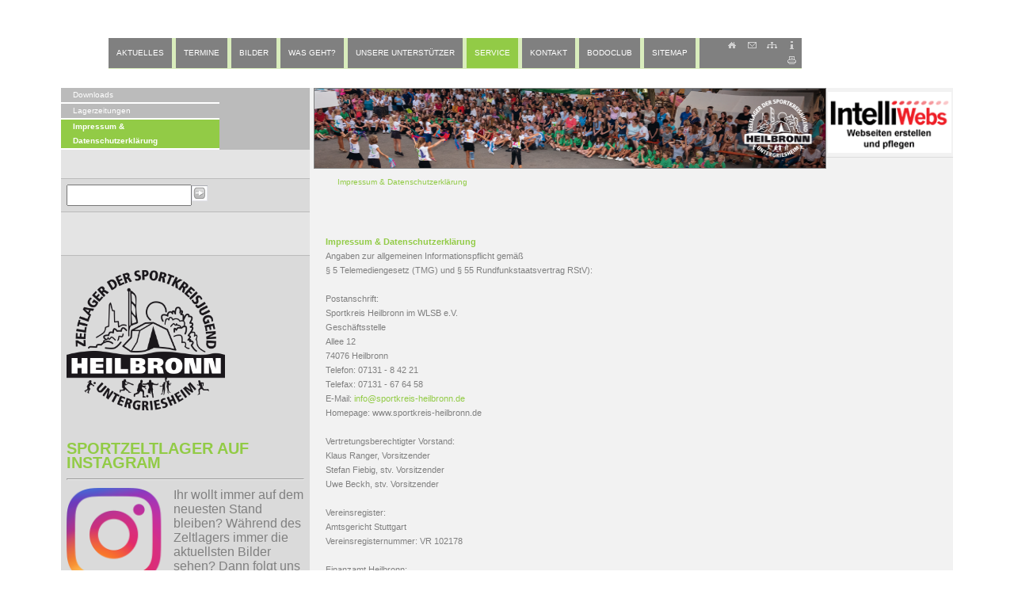

--- FILE ---
content_type: text/html; charset=utf-8
request_url: https://zeltlager-untergriesheim.de/cms/iwebs/default.aspx?mmid=3563&smid=4373
body_size: 123977
content:
<!DOCTYPE html PUBLIC "-//W3C//DTD XHTML 1.0 Transitional//EN" "http://www.w3.org/TR/xhtml1/DTD/xhtml1-transitional.dtd"><html><head><META http-equiv="Content-Type" content="text/html; charset=utf-8"><meta name="description" content=""><meta name="keywords" content=""><meta name="author" content=""><meta name="copyright" content=""><meta name="content-language" content=""><meta name="publisher" content=""><meta name="page-topic" content=""><meta name="page-type" content=""><meta name="language" content=""><meta name="robots" content="index,follow"><meta name="revisit" content=""><link rel="stylesheet" type="text/css" href="/cms/iwebsstandard/layoutV3/n2/project.css"><link rel="stylesheet" type="text/css" href="/cms/iwebsstandard/css/global.css"><link rel="stylesheet" type="text/css" href="/cms/iwebsstandard/layoutV3/n2/scheme02-02.css"><link rel="alternate" type="application/rss+xml" title="RSS" href="/cms/iwebs/rss.aspx?&#xA;              "><script language="javascript" type="text/javascript" src="/cms/iwebsstandard/layoutV3/n2/basics.js"></script><title>SPK-Heilbronn-Zeltlager</title></head><body><a name="topofpage"></a><div align="center"><table cellpadding="0" cellspacing="0" border="0" width="1006"><tr><td><img src="/cms/images/pixel.gif" width="720" height="48" border="0" alt=""></td><td><img src="/cms/images/pixel.gif" width="1" height="48" border="0" alt=""></td><td rowspan="2" width="130" align="center"><a href="default.aspx"><img src="/cms/images/defaultlogo.gif" border="0" width="80" height="80" alt="Logo" class="logo"></a></td></tr><tr><td class="navi1table"><table cellpadding="0" cellspacing="0" border="0" class="null"><tr><td class="navi1"><img src="/cms/images/pixel.gif" width="10" height="18" border="0" alt=""></td><td nowrap height="18" class="navi1"><a class="navi1" href="/cms?mmid=3569&smid=4381&xsl=">Aktuelles</a></td><td class="navi1"><img src="/cms/images/pixel.gif" width="10" height="18" border="0" alt=""></td><td><img src="/cms/images/pixel.gif" width="5" height="18" border="0" alt=""></td><td class="navi1"><img src="/cms/images/pixel.gif" width="10" height="18" border="0" alt=""></td><td nowrap height="18" class="navi1"><a class="navi1" href="/cms?mmid=3559&smid=4364&xsl=">Termine</a></td><td class="navi1"><img src="/cms/images/pixel.gif" width="10" height="18" border="0" alt=""></td><td><img src="/cms/images/pixel.gif" width="5" height="18" border="0" alt=""></td><td class="navi1"><img src="/cms/images/pixel.gif" width="10" height="18" border="0" alt=""></td><td nowrap height="18" class="navi1"><a class="navi1" href="/cms?mmid=3561&smid=4369&xsl=">Bilder</a></td><td class="navi1"><img src="/cms/images/pixel.gif" width="10" height="18" border="0" alt=""></td><td><img src="/cms/images/pixel.gif" width="5" height="18" border="0" alt=""></td><td class="navi1"><img src="/cms/images/pixel.gif" width="10" height="18" border="0" alt=""></td><td nowrap height="18" class="navi1"><a class="navi1" href="/cms?mmid=3558&smid=4361&xsl=">Was geht?</a></td><td class="navi1"><img src="/cms/images/pixel.gif" width="10" height="18" border="0" alt=""></td><td><img src="/cms/images/pixel.gif" width="5" height="18" border="0" alt=""></td><td class="navi1"><img src="/cms/images/pixel.gif" width="10" height="18" border="0" alt=""></td><td nowrap height="18" class="navi1"><a class="navi1" href="/cms?mmid=3562&smid=4370&xsl=">Unsere                                                                                                                                                                     Unterstützer</a></td><td class="navi1"><img src="/cms/images/pixel.gif" width="10" height="18" border="0" alt=""></td><td><img src="/cms/images/pixel.gif" width="5" height="18" border="0" alt=""></td><td class="navi1sel"><img src="/cms/images/pixel.gif" width="10" height="18" border="0" alt=""></td><td nowrap height="17" class="navi1sel"><a class="navi1sel" href="/cms?mmid=3563&smid=4371&xsl=">Service</a></td><td class="navi1sel"><img src="/cms/images/pixel.gif" width="10" height="18" border="0" alt=""></td><td><img src="/cms/images/pixel.gif" width="5" height="18" border="0" alt=""></td><td class="navi1"><img src="/cms/images/pixel.gif" width="10" height="18" border="0" alt=""></td><td nowrap height="18" class="navi1"><a class="navi1" href="/cms?mmid=3564&smid=4374&xsl=">Kontakt</a></td><td class="navi1"><img src="/cms/images/pixel.gif" width="10" height="18" border="0" alt=""></td><td><img src="/cms/images/pixel.gif" width="5" height="18" border="0" alt=""></td><td class="navi1"><img src="/cms/images/pixel.gif" width="10" height="18" border="0" alt=""></td><td nowrap height="18" class="navi1"><a class="navi1" href="/cms?mmid=3570&smid=4382&xsl=">BODOCLUB</a></td><td class="navi1"><img src="/cms/images/pixel.gif" width="10" height="18" border="0" alt=""></td><td><img src="/cms/images/pixel.gif" width="5" height="18" border="0" alt=""></td><td class="navi1"><img src="/cms/images/pixel.gif" width="10" height="18" border="0" alt=""></td><td nowrap height="18" class="navi1"><a class="navi1" href="/cms?mmid=3565&smid=4375&xsl=">SiteMap</a></td><td class="navi1"><img src="/cms/images/pixel.gif" width="10" height="18" border="0" alt=""></td><td><img src="/cms/images/pixel.gif" width="5" height="18" border="0" alt=""></td><td width="100%" align="right"><div class="icons"><img src="/cms/images/pixel.gif" width="10" height="19" border="0" alt=""><a href="default.aspx"><img src="../iwebsstandard/layoutV3/n2/home.gif" width="25" height="19" border="0" alt="Zurück zur Startseite"></a><a href="default.aspx?mmid=3564&smid=4374"><img src="../iwebsstandard/layoutV3/n2/kontakt.gif" width="25" height="19" border="0" alt="Nehmen Sie Kontakt mit uns auf"></a><a href="default.aspx?mmid=3565&smid=4375"><img src="../iwebsstandard/layoutV3/n2/sitemap_gr.gif" width="25" height="19" border="0" alt="Inhaltsverzeichnis"></a><a href="default.aspx?mmid=3563&smid=4373"><img src="../iwebsstandard/layoutV3/n2/impressum.gif" width="25" height="19" border="0" alt="Impressum"></a><a href="/default.aspx?mmid=3563&smid=4373&xsl=d2" target="_blank"><img src="../iwebsstandard/layoutV3/n2/print.gif" width="25" height="19" border="0" alt="Hier erhalten Sie eine druckerfreundliche Version der aktuellen Seite"></a></div></td></tr></table></td><td><img src="/cms/images/pixel.gif" width="1" height="32" border="0" alt=""></td></tr><tr><td colspan="3" align="right"><h1></h1></td></tr></table></div><div align="center"><table cellpadding="0" cellspacing="0" border="0" width="1006" class="content"><tr><td class="navi2table" width="200" valign="top"><div class="navi2"><table cellpadding="0" cellspacing="0" border="0" width="200"><tr><td class="navi2"><img src="/cms/images/pixel.gif" width="15" height="1" border="0" alt=""></td><td width="100%" class="navi2"><a class="navi2" href="/cms?mmid=3563&smid=4371&xsl=">Downloads</a></td><td class="navi2"><img src="/cms/images/pixel.gif" width="15" height="1" border="0" alt=""></td></tr></table><table cellpadding="0" cellspacing="0" border="0" width="200"><tr><td class="navi2"><img src="/cms/images/pixel.gif" width="15" height="1" border="0" alt=""></td><td width="100%" class="navi2"><a class="navi2" href="/cms?mmid=3563&smid=4372&xsl=">Lagerzeitungen</a></td><td class="navi2"><img src="/cms/images/pixel.gif" width="15" height="1" border="0" alt=""></td></tr></table><table cellpadding="0" cellspacing="0" border="0" width="200"><tr><td class="navi2sel"><img src="/cms/images/pixel.gif" width="15" height="1" border="0" alt=""></td><td width="100%" class="navi2sel"><a class="navi2sel" href="/cms?mmid=3563&smid=4373&xsl=">Impressum & Datenschutzerklärung</a></td><td class="navi2sel"><img src="/cms/images/pixel.gif" width="15" height="1" border="0" alt=""></td></tr></table></div><br /><br /><table cellpadding="0" cellspacing="0" border="0" class="infobox" width="100%"><tr><td class="info"><form class="serachform" action="default.aspx?mmid=3569&smid=4381" method="post" name="suche"><input name="search" type="text" id="search" style="width:150px; height:21px;" class="searchFormInp"><input name="btsearch" type="image" id="btsearch" src="../iwebsstandard/layoutV3/n2/searchgo.gif" alt="suchen" width="20" height="20" border="0" style="vertical-align:top; margin-top:1px;" class="searchFormImg"></form></td></tr></table><br /><br /><br /><table cellpadding="0" cellspacing="0" border="0" class="infobox" width="100%"><tr><td class="infohead"></td></tr><tr><td class="info"><p><img alt="" src="/cms/images/image243/image24341.png" style="width: 200px; height: 177px;" /></p><p>&nbsp;</p><p><strong><span style="font-size:20px;"><span style="font-family:Arial,Helvetica,sans-serif;"><a href="http://www.instagram.com/sportzeltlagerheilbronn/" target="_blank">SPORTZELTLAGER AUF INSTAGRAM</a></span></span></strong></p><hr /><p><a href="http://www.instagram.com/sportzeltlagerheilbronn/" target="_blank"><img alt="" src="/cms/images/image243/image24345.png" style="border-width: 0px; border-style: solid; width: 130px; height: 128px; clear: none; float: left; display: block;" /></a><span style="font-size:16px;"><span style="font-family:Arial,Helvetica,sans-serif;">Ihr wollt immer auf dem neuesten Stand bleiben? W&auml;hrend des Zeltlagers immer die aktuellsten Bilder sehen? Dann folgt uns jetzt auf Instagram.</span></span></p><p>&nbsp;</p><p><span style="font-family:Arial,Helvetica,sans-serif;"><span style="font-size:20px;"><strong>KONTAKTDATEN</strong></span></span></p><hr /><p><span style="font-family:Arial,Helvetica,sans-serif;"><span style="font-size:16px;"><a href="mailto:kontakt@zeltlager-untergriesheim.de">kontakt@zeltlager-untergriesheim.de</a></span></span></p><p>&nbsp;</p><p><strong><span style="font-family:Arial,Helvetica,sans-serif;"><span style="font-size:20px;">AUSRICHTER</span></span></strong></p><hr /><p><span style="font-family:Arial,Helvetica,sans-serif;"><span style="font-size:20px;"><img alt="" src="/cms/images/image243/image24346.png" style="width: 300px; height: 125px;" /></span></span></p><p>&nbsp;</p><p><span style="font-family:Arial,Helvetica,sans-serif;"><strong><span style="font-size:20px;">DAS LAGER BEGINNT IN:</span></strong></span></p><div id="webcountdown" class="mPEkxhA"></div><script src="//www.webcountdown.de/js/embed.js" type="text/javascript"></script></td></tr></table></td><td><img src="/cms/images/pixel.gif" width="5" height="1" border="0" alt=""></td><td width="100%" valign="top"><img width="645" height="100" border="1" src="/cms/images/image512242.png"><div id="toc" class="toc"><table cellpadding="0" cellspacing="0" border="0"><tr><td><img src="/cms/images/pixel.gif" width="610" height="8" border="0" alt=""></td></tr><tr><td><img src="../iwebsstandard/layoutV3/n2/down.gif" width="610" height="12" border="0" alt=""></td></tr><tr><td class="toc"><a class="toc" href="#7886">Impressum & Datenschutzerklärung</a></td></tr></table></div><div id=""><h3><a name="7886"></a>Impressum & Datenschutzerklärung</h3><div class="contenttext" style="width:610px; padding-right:0px; padding-left:0px; margin-left:15px;"><!--BEGIN content/contentpara--><!--BEGIN textpara--><!--BEGIN textpara/contenttext--><div>Angaben zur allgemeinen Informationspflicht gem&auml;&szlig;<br />&sect; 5 Telemediengesetz (TMG) und &sect; 55 Rundfunkstaatsvertrag RStV):<br /><br />Postanschrift:<br />Sportkreis Heilbronn im WLSB e.V.<br />Gesch&auml;ftsstelle<br />Allee 12<br />74076 Heilbronn<br />Telefon: 07131 - 8 42 21<br />Telefax: 07131 - 67 64 58<br />E-Mail:<a href="mailto:info@sportkreis-heilbronn.de"> info@sportkreis-heilbronn.de</a><br />Homepage: www.sportkreis-heilbronn.de<br /><br />Vertretungsberechtigter Vorstand:<br />Klaus Ranger, Vorsitzender<br />Stefan Fiebig, stv. Vorsitzender<br />Uwe Beckh, stv. Vorsitzender<br /><br />Vereinsregister:<br />Amtsgericht Stuttgart<br />Vereinsregisternummer: VR 102178<br /><br />Finanzamt Heilbronn:<br />Steuer-Nr. 65209/72844<br /><br />Inhaltlich Verantwortlicher gem&auml;&szlig; &sect; 6 Mediendienste-Staatsvertrag (MDStV):<br />Klaus Ranger<br />Sportkreisvorsitzender<br />M&uuml;hlstra&szlig;e 16<br />74172 Neckarsulm<br />klaus-ranger@t-online.de<br /><br /><br />Weitere Informationen finden Sie hier:<br /><br />Disclaimer<br />Haftungsausschluss<br />Der Sportkreis Heilbronn e. V. &uuml;bernimmt keinerlei Gew&auml;hr f&uuml;r die Vollst&auml;ndigkeit, Aktualit&auml;t, Qualit&auml;t, Verf&uuml;gbarkeit und St&ouml;rungsfreiheit der bereitgestellten Informationen. Dies gilt gleichfalls f&uuml;r andere Internetseiten, auf die mittels eines Links vom Internetauftritt des Herausgebers aus verwiesen wird. Haftungsanspr&uuml;che gegen den Herausgeber f&uuml;r Sch&auml;den, die durch die Nutzung oder Nichtnutzung der dargebotenen Informationen bzw. durch die Nutzung fehlerhafter und unvollst&auml;ndiger Informationen verursacht wurden, sind ausgeschlossen.<br /><br />Inhalte auf fremden Internetseiten, auf die durch Links verwiesen wird, liegen au&szlig;erhalb der Verantwortung oder Haftung des Herausgebers. Der Herausgeber haftet nicht daf&uuml;r, dass die durch Links erreichten Internetseiten rechtlich einwandfrei sind und dem guten Anstand entsprechen. Nach Kenntnisnahme von Internetauftritten mit unzul&auml;ssigen oder anst&ouml;&szlig;igen Inhalten wird der Herausgeber entsprechende Links unverz&uuml;glich von seinen Internetseiten entfernen.<br /><br />Urheberrecht<br />Der Internetauftritt des Herausgebers ist durch das Urheberrecht gesch&uuml;tzt. Die &Uuml;bernahme und Vervielf&auml;ltigung von gestalterischen und grafischen Elementen, von Inhalten und Daten (Texte, Fotos) bedarf der Zustimmung. Ausgenommen hiervon sind die im Bereich &bdquo;Downloads&ldquo; ver&ouml;ffentlichten Dokumente.<br />&nbsp;<h2 style="background-color: transparent; box-sizing: border-box; color: rgb(39, 40, 43); font-family: &amp;quot;roboto&amp;quot;,helvetica,arial,&amp;quot;dejavu sans&amp;quot;,&amp;quot;liberation sans&amp;quot;,freesans,sans-serif; font-size: 31px; font-style: normal; font-variant: normal; font-weight: 300; letter-spacing: normal; line-height: 38px; margin-bottom: 20px; margin-left: 0px; margin-right: 0px; margin-top: 0px; orphans: 2; padding-bottom: 0px; padding-left: 0px; padding-right: 0px; padding-top: 0px; text-align: left; text-decoration: none; text-indent: 0px; text-transform: none; -webkit-text-stroke-width: 0px; white-space: normal; word-spacing: 0px;">Datenschutzerkl&auml;rung</h2><h3 id="dsg-general-intro" style="background-color: transparent; box-sizing: border-box; color: rgb(85, 85, 85); font-family: &amp;quot;roboto&amp;quot;,helvetica,arial,&amp;quot;dejavu sans&amp;quot;,&amp;quot;liberation sans&amp;quot;,freesans,sans-serif; font-size: 17px; font-style: normal; font-variant: normal; font-weight: 400; letter-spacing: normal; line-height: 33px; margin-bottom: 20px; margin-left: 0px; margin-right: 0px; margin-top: 40px; orphans: 2; padding-bottom: 0px; padding-left: 0px; padding-right: 0px; padding-top: 0px; text-align: left; text-decoration: none; text-indent: 0px; text-transform: none; -webkit-text-stroke-width: 0px; white-space: normal; word-spacing: 0px;">&nbsp;</h3><p style="background-color: transparent; box-sizing: border-box; color: rgb(65, 72, 77); font-family: &amp;quot;roboto&amp;quot;,helvetica,arial,&amp;quot;dejavu sans&amp;quot;,&amp;quot;liberation sans&amp;quot;,freesans,sans-serif; font-size: 15px; font-style: normal; font-variant: normal; font-weight: 300; letter-spacing: normal; line-height: 27px; margin-bottom: 25px; margin-left: 0px; margin-right: 0px; margin-top: 0px; orphans: 2; padding-bottom: 0px; padding-left: 0px; padding-right: 0px; padding-top: 0px; text-align: left; text-decoration: none; text-indent: 0px; text-transform: none; -webkit-text-stroke-width: 0px; white-space: normal; word-spacing: 0px;">Diese Datenschutzerkl&auml;rung kl&auml;rt Sie &uuml;ber die Art, den Umfang und Zweck der Verarbeitung von personenbezogenen Daten (nachfolgend kurz &bdquo;Daten&ldquo;) innerhalb unseres Onlineangebotes und der mit ihm verbundenen Webseiten, Funktionen und Inhalte sowie externen Onlinepr&auml;senzen, wie z.B. unser Social Media Profile auf (nachfolgend gemeinsam bezeichnet als &bdquo;Onlineangebot&ldquo;). Im Hinblick auf die verwendeten Begrifflichkeiten, wie z.B. &bdquo;Verarbeitung&ldquo; oder &bdquo;Verantwortlicher&ldquo; verweisen wir auf die Definitionen im Art. 4 der Datenschutzgrundverordnung (DSGVO).<br style="box-sizing: border-box;" />&nbsp;</p><h3 id="dsg-general-datatype" style="background-color: transparent; box-sizing: border-box; color: rgb(85, 85, 85); font-family: &amp;quot;roboto&amp;quot;,helvetica,arial,&amp;quot;dejavu sans&amp;quot;,&amp;quot;liberation sans&amp;quot;,freesans,sans-serif; font-size: 17px; font-style: normal; font-variant: normal; font-weight: 400; letter-spacing: normal; line-height: 33px; margin-bottom: 20px; margin-left: 0px; margin-right: 0px; margin-top: 40px; orphans: 2; padding-bottom: 0px; padding-left: 0px; padding-right: 0px; padding-top: 0px; text-align: left; text-decoration: none; text-indent: 0px; text-transform: none; -webkit-text-stroke-width: 0px; white-space: normal; word-spacing: 0px;">Arten der verarbeiteten Daten:</h3><p style="background-color: transparent; box-sizing: border-box; color: rgb(65, 72, 77); font-family: &amp;quot;roboto&amp;quot;,helvetica,arial,&amp;quot;dejavu sans&amp;quot;,&amp;quot;liberation sans&amp;quot;,freesans,sans-serif; font-size: 15px; font-style: normal; font-variant: normal; font-weight: 300; letter-spacing: normal; line-height: 27px; margin-bottom: 25px; margin-left: 0px; margin-right: 0px; margin-top: 0px; orphans: 2; padding-bottom: 0px; padding-left: 0px; padding-right: 0px; padding-top: 0px; text-align: left; text-decoration: none; text-indent: 0px; text-transform: none; -webkit-text-stroke-width: 0px; white-space: normal; word-spacing: 0px;">- Bestandsdaten (z.B., Namen, Adressen).<br style="box-sizing: border-box;" />- Kontaktdaten (z.B., E-Mail, Telefonnummern).<br style="box-sizing: border-box;" />- Inhaltsdaten (z.B., Texteingaben, Fotografien, Videos).<br style="box-sizing: border-box;" />- Nutzungsdaten (z.B., besuchte Webseiten, Interesse an Inhalten, Zugriffszeiten).<br style="box-sizing: border-box;" />- Meta-/Kommunikationsdaten (z.B., Ger&auml;te-Informationen, IP-Adressen).</p><h3 id="dsg-general-datasubjects" style="background-color: transparent; box-sizing: border-box; color: rgb(85, 85, 85); font-family: &amp;quot;roboto&amp;quot;,helvetica,arial,&amp;quot;dejavu sans&amp;quot;,&amp;quot;liberation sans&amp;quot;,freesans,sans-serif; font-size: 17px; font-style: normal; font-variant: normal; font-weight: 400; letter-spacing: normal; line-height: 33px; margin-bottom: 20px; margin-left: 0px; margin-right: 0px; margin-top: 40px; orphans: 2; padding-bottom: 0px; padding-left: 0px; padding-right: 0px; padding-top: 0px; text-align: left; text-decoration: none; text-indent: 0px; text-transform: none; -webkit-text-stroke-width: 0px; white-space: normal; word-spacing: 0px;">Kategorien betroffener Personen</h3><p style="background-color: transparent; box-sizing: border-box; color: rgb(65, 72, 77); font-family: &amp;quot;roboto&amp;quot;,helvetica,arial,&amp;quot;dejavu sans&amp;quot;,&amp;quot;liberation sans&amp;quot;,freesans,sans-serif; font-size: 15px; font-style: normal; font-variant: normal; font-weight: 300; letter-spacing: normal; line-height: 27px; margin-bottom: 25px; margin-left: 0px; margin-right: 0px; margin-top: 0px; orphans: 2; padding-bottom: 0px; padding-left: 0px; padding-right: 0px; padding-top: 0px; text-align: left; text-decoration: none; text-indent: 0px; text-transform: none; -webkit-text-stroke-width: 0px; white-space: normal; word-spacing: 0px;">Besucher und Nutzer des Onlineangebotes (Nachfolgend bezeichnen wir die betroffenen Personen zusammenfassend auch als &bdquo;Nutzer&ldquo;).</p><h3 id="dsg-general-purpose" style="background-color: transparent; box-sizing: border-box; color: rgb(85, 85, 85); font-family: &amp;quot;roboto&amp;quot;,helvetica,arial,&amp;quot;dejavu sans&amp;quot;,&amp;quot;liberation sans&amp;quot;,freesans,sans-serif; font-size: 17px; font-style: normal; font-variant: normal; font-weight: 400; letter-spacing: normal; line-height: 33px; margin-bottom: 20px; margin-left: 0px; margin-right: 0px; margin-top: 40px; orphans: 2; padding-bottom: 0px; padding-left: 0px; padding-right: 0px; padding-top: 0px; text-align: left; text-decoration: none; text-indent: 0px; text-transform: none; -webkit-text-stroke-width: 0px; white-space: normal; word-spacing: 0px;">Zweck der Verarbeitung</h3><p style="background-color: transparent; box-sizing: border-box; color: rgb(65, 72, 77); font-family: &amp;quot;roboto&amp;quot;,helvetica,arial,&amp;quot;dejavu sans&amp;quot;,&amp;quot;liberation sans&amp;quot;,freesans,sans-serif; font-size: 15px; font-style: normal; font-variant: normal; font-weight: 300; letter-spacing: normal; line-height: 27px; margin-bottom: 25px; margin-left: 0px; margin-right: 0px; margin-top: 0px; orphans: 2; padding-bottom: 0px; padding-left: 0px; padding-right: 0px; padding-top: 0px; text-align: left; text-decoration: none; text-indent: 0px; text-transform: none; -webkit-text-stroke-width: 0px; white-space: normal; word-spacing: 0px;">- Zurverf&uuml;gungstellung des Onlineangebotes, seiner Funktionen und Inhalte.<br style="box-sizing: border-box;" />- Beantwortung von Kontaktanfragen und Kommunikation mit Nutzern.<br style="box-sizing: border-box;" />- Sicherheitsma&szlig;nahmen.<br style="box-sizing: border-box;" />- Reichweitenmessung/Marketing</p><h3 id="dsg-general-terms" style="background-color: transparent; box-sizing: border-box; color: rgb(85, 85, 85); font-family: &amp;quot;roboto&amp;quot;,helvetica,arial,&amp;quot;dejavu sans&amp;quot;,&amp;quot;liberation sans&amp;quot;,freesans,sans-serif; font-size: 17px; font-style: normal; font-variant: normal; font-weight: 400; letter-spacing: normal; line-height: 33px; margin-bottom: 20px; margin-left: 0px; margin-right: 0px; margin-top: 40px; orphans: 2; padding-bottom: 0px; padding-left: 0px; padding-right: 0px; padding-top: 0px; text-align: left; text-decoration: none; text-indent: 0px; text-transform: none; -webkit-text-stroke-width: 0px; white-space: normal; word-spacing: 0px;">Verwendete Begrifflichkeiten</h3><p style="background-color: transparent; box-sizing: border-box; color: rgb(65, 72, 77); font-family: &amp;quot;roboto&amp;quot;,helvetica,arial,&amp;quot;dejavu sans&amp;quot;,&amp;quot;liberation sans&amp;quot;,freesans,sans-serif; font-size: 15px; font-style: normal; font-variant: normal; font-weight: 300; letter-spacing: normal; line-height: 27px; margin-bottom: 25px; margin-left: 0px; margin-right: 0px; margin-top: 0px; orphans: 2; padding-bottom: 0px; padding-left: 0px; padding-right: 0px; padding-top: 0px; text-align: left; text-decoration: none; text-indent: 0px; text-transform: none; -webkit-text-stroke-width: 0px; white-space: normal; word-spacing: 0px;">&bdquo;Personenbezogene Daten&ldquo; sind alle Informationen, die sich auf eine identifizierte oder identifizierbare nat&uuml;rliche Person (im Folgenden &bdquo;betroffene Person&ldquo;) beziehen; als identifizierbar wird eine nat&uuml;rliche Person angesehen, die direkt oder indirekt, insbesondere mittels Zuordnung zu einer Kennung wie einem Namen, zu einer Kennnummer, zu Standortdaten, zu einer Online-Kennung (z.B. Cookie) oder zu einem oder mehreren besonderen Merkmalen identifiziert werden kann, die Ausdruck der physischen, physiologischen, genetischen, psychischen, wirtschaftlichen, kulturellen oder sozialen Identit&auml;t dieser nat&uuml;rlichen Person sind.<br style="box-sizing: border-box;" /><br style="box-sizing: border-box;" />&bdquo;Verarbeitung&ldquo; ist jeder mit oder ohne Hilfe automatisierter Verfahren ausgef&uuml;hrte Vorgang oder jede solche Vorgangsreihe im Zusammenhang mit personenbezogenen Daten. Der Begriff reicht weit und umfasst praktisch jeden Umgang mit Daten.<br style="box-sizing: border-box;" /><br style="box-sizing: border-box;" />&bdquo;Pseudonymisierung&ldquo; die Verarbeitung personenbezogener Daten in einer Weise, dass die personenbezogenen Daten ohne Hinzuziehung zus&auml;tzlicher Informationen nicht mehr einer spezifischen betroffenen Person zugeordnet werden k&ouml;nnen, sofern diese zus&auml;tzlichen Informationen gesondert aufbewahrt werden und technischen und organisatorischen Ma&szlig;nahmen unterliegen, die gew&auml;hrleisten, dass die personenbezogenen Daten nicht einer identifizierten oder identifizierbaren nat&uuml;rlichen Person zugewiesen werden.<br style="box-sizing: border-box;" /><br style="box-sizing: border-box;" />&bdquo;Profiling&ldquo; jede Art der automatisierten Verarbeitung personenbezogener Daten, die darin besteht, dass diese personenbezogenen Daten verwendet werden, um bestimmte pers&ouml;nliche Aspekte, die sich auf eine nat&uuml;rliche Person beziehen, zu bewerten, insbesondere um Aspekte bez&uuml;glich Arbeitsleistung, wirtschaftliche Lage, Gesundheit, pers&ouml;nliche Vorlieben, Interessen, Zuverl&auml;ssigkeit, Verhalten, Aufenthaltsort oder Ortswechsel dieser nat&uuml;rlichen Person zu analysieren oder vorherzusagen.<br style="box-sizing: border-box;" /><br style="box-sizing: border-box;" />Als &bdquo;Verantwortlicher&ldquo; wird die nat&uuml;rliche oder juristische Person, Beh&ouml;rde, Einrichtung oder andere Stelle, die allein oder gemeinsam mit anderen &uuml;ber die Zwecke und Mittel der Verarbeitung von personenbezogenen Daten entscheidet, bezeichnet.<br style="box-sizing: border-box;" /><br style="box-sizing: border-box;" />&bdquo;Auftragsverarbeiter&ldquo; eine nat&uuml;rliche oder juristische Person, Beh&ouml;rde, Einrichtung oder andere Stelle, die personenbezogene Daten im Auftrag des Verantwortlichen verarbeitet.</p><h3 id="dsg-general-legalbasis" style="background-color: transparent; box-sizing: border-box; color: rgb(85, 85, 85); font-family: &amp;quot;roboto&amp;quot;,helvetica,arial,&amp;quot;dejavu sans&amp;quot;,&amp;quot;liberation sans&amp;quot;,freesans,sans-serif; font-size: 17px; font-style: normal; font-variant: normal; font-weight: 400; letter-spacing: normal; line-height: 33px; margin-bottom: 20px; margin-left: 0px; margin-right: 0px; margin-top: 40px; orphans: 2; padding-bottom: 0px; padding-left: 0px; padding-right: 0px; padding-top: 0px; text-align: left; text-decoration: none; text-indent: 0px; text-transform: none; -webkit-text-stroke-width: 0px; white-space: normal; word-spacing: 0px;">Ma&szlig;gebliche Rechtsgrundlagen</h3><p style="background-color: transparent; box-sizing: border-box; color: rgb(65, 72, 77); font-family: &amp;quot;roboto&amp;quot;,helvetica,arial,&amp;quot;dejavu sans&amp;quot;,&amp;quot;liberation sans&amp;quot;,freesans,sans-serif; font-size: 15px; font-style: normal; font-variant: normal; font-weight: 300; letter-spacing: normal; line-height: 27px; margin-bottom: 25px; margin-left: 0px; margin-right: 0px; margin-top: 0px; orphans: 2; padding-bottom: 0px; padding-left: 0px; padding-right: 0px; padding-top: 0px; text-align: left; text-decoration: none; text-indent: 0px; text-transform: none; -webkit-text-stroke-width: 0px; white-space: normal; word-spacing: 0px;">Nach Ma&szlig;gabe des Art. 13 DSGVO teilen wir Ihnen die Rechtsgrundlagen unserer Datenverarbeitungen mit. Sofern die Rechtsgrundlage in der Datenschutzerkl&auml;rung nicht genannt wird, gilt Folgendes: Die Rechtsgrundlage f&uuml;r die Einholung von Einwilligungen ist Art. 6 Abs. 1 lit. a und Art. 7 DSGVO, die Rechtsgrundlage f&uuml;r die Verarbeitung zur Erf&uuml;llung unserer Leistungen und Durchf&uuml;hrung vertraglicher Ma&szlig;nahmen sowie Beantwortung von Anfragen ist Art. 6 Abs. 1 lit. b DSGVO, die Rechtsgrundlage f&uuml;r die Verarbeitung zur Erf&uuml;llung unserer rechtlichen Verpflichtungen ist Art. 6 Abs. 1 lit. c DSGVO, und die Rechtsgrundlage f&uuml;r die Verarbeitung zur Wahrung unserer berechtigten Interessen ist Art. 6 Abs. 1 lit. f DSGVO. F&uuml;r den Fall, dass lebenswichtige Interessen der betroffenen Person oder einer anderen nat&uuml;rlichen Person eine Verarbeitung personenbezogener Daten erforderlich machen, dient Art. 6 Abs. 1 lit. d DSGVO als Rechtsgrundlage.</p><h3 id="dsg-general-securitymeasures" style="background-color: transparent; box-sizing: border-box; color: rgb(85, 85, 85); font-family: &amp;quot;roboto&amp;quot;,helvetica,arial,&amp;quot;dejavu sans&amp;quot;,&amp;quot;liberation sans&amp;quot;,freesans,sans-serif; font-size: 17px; font-style: normal; font-variant: normal; font-weight: 400; letter-spacing: normal; line-height: 33px; margin-bottom: 20px; margin-left: 0px; margin-right: 0px; margin-top: 40px; orphans: 2; padding-bottom: 0px; padding-left: 0px; padding-right: 0px; padding-top: 0px; text-align: left; text-decoration: none; text-indent: 0px; text-transform: none; -webkit-text-stroke-width: 0px; white-space: normal; word-spacing: 0px;">Sicherheitsma&szlig;nahmen</h3><p style="background-color: transparent; box-sizing: border-box; color: rgb(65, 72, 77); font-family: &amp;quot;roboto&amp;quot;,helvetica,arial,&amp;quot;dejavu sans&amp;quot;,&amp;quot;liberation sans&amp;quot;,freesans,sans-serif; font-size: 15px; font-style: normal; font-variant: normal; font-weight: 300; letter-spacing: normal; line-height: 27px; margin-bottom: 25px; margin-left: 0px; margin-right: 0px; margin-top: 0px; orphans: 2; padding-bottom: 0px; padding-left: 0px; padding-right: 0px; padding-top: 0px; text-align: left; text-decoration: none; text-indent: 0px; text-transform: none; -webkit-text-stroke-width: 0px; white-space: normal; word-spacing: 0px;">Wir treffen nach Ma&szlig;gabe des Art. 32 DSGVO unter Ber&uuml;cksichtigung des Stands der Technik, der Implementierungskosten und der Art, des Umfangs, der Umst&auml;nde und der Zwecke der Verarbeitung sowie der unterschiedlichen Eintrittswahrscheinlichkeit und Schwere des Risikos f&uuml;r die Rechte und Freiheiten nat&uuml;rlicher Personen, geeignete technische und organisatorische Ma&szlig;nahmen, um ein dem Risiko angemessenes Schutzniveau zu gew&auml;hrleisten.<br style="box-sizing: border-box;" /><br style="box-sizing: border-box;" />Zu den Ma&szlig;nahmen geh&ouml;ren insbesondere die Sicherung der Vertraulichkeit, Integrit&auml;t und Verf&uuml;gbarkeit von Daten durch Kontrolle des physischen Zugangs zu den Daten, als auch des sie betreffenden Zugriffs, der Eingabe, Weitergabe, der Sicherung der Verf&uuml;gbarkeit und ihrer Trennung. Des Weiteren haben wir Verfahren eingerichtet, die eine Wahrnehmung von Betroffenenrechten, L&ouml;schung von Daten und Reaktion auf Gef&auml;hrdung der Daten gew&auml;hrleisten. Ferner ber&uuml;cksichtigen wir den Schutz personenbezogener Daten bereits bei der Entwicklung, bzw. Auswahl von Hardware, Software sowie Verfahren, entsprechend dem Prinzip des Datenschutzes durch Technikgestaltung und durch datenschutzfreundliche Voreinstellungen (Art. 25 DSGVO).</p><h3 id="dsg-general-coprocessing" style="background-color: transparent; box-sizing: border-box; color: rgb(85, 85, 85); font-family: &amp;quot;roboto&amp;quot;,helvetica,arial,&amp;quot;dejavu sans&amp;quot;,&amp;quot;liberation sans&amp;quot;,freesans,sans-serif; font-size: 17px; font-style: normal; font-variant: normal; font-weight: 400; letter-spacing: normal; line-height: 33px; margin-bottom: 20px; margin-left: 0px; margin-right: 0px; margin-top: 40px; orphans: 2; padding-bottom: 0px; padding-left: 0px; padding-right: 0px; padding-top: 0px; text-align: left; text-decoration: none; text-indent: 0px; text-transform: none; -webkit-text-stroke-width: 0px; white-space: normal; word-spacing: 0px;">Zusammenarbeit mit Auftragsverarbeitern und Dritten</h3><p style="background-color: transparent; box-sizing: border-box; color: rgb(65, 72, 77); font-family: &amp;quot;roboto&amp;quot;,helvetica,arial,&amp;quot;dejavu sans&amp;quot;,&amp;quot;liberation sans&amp;quot;,freesans,sans-serif; font-size: 15px; font-style: normal; font-variant: normal; font-weight: 300; letter-spacing: normal; line-height: 27px; margin-bottom: 25px; margin-left: 0px; margin-right: 0px; margin-top: 0px; orphans: 2; padding-bottom: 0px; padding-left: 0px; padding-right: 0px; padding-top: 0px; text-align: left; text-decoration: none; text-indent: 0px; text-transform: none; -webkit-text-stroke-width: 0px; white-space: normal; word-spacing: 0px;">Sofern wir im Rahmen unserer Verarbeitung Daten gegen&uuml;ber anderen Personen und Unternehmen (Auftragsverarbeitern oder Dritten) offenbaren, sie an diese &uuml;bermitteln oder ihnen sonst Zugriff auf die Daten gew&auml;hren, erfolgt dies nur auf Grundlage einer gesetzlichen Erlaubnis (z.B. wenn eine &Uuml;bermittlung der Daten an Dritte, wie an Zahlungsdienstleister, gem. Art. 6 Abs. 1 lit. b DSGVO zur Vertragserf&uuml;llung erforderlich ist), Sie eingewilligt haben, eine rechtliche Verpflichtung dies vorsieht oder auf Grundlage unserer berechtigten Interessen (z.B. beim Einsatz von Beauftragten, Webhostern, etc.).<br style="box-sizing: border-box;" /><br style="box-sizing: border-box;" />Sofern wir Dritte mit der Verarbeitung von Daten auf Grundlage eines sog. &bdquo;Auftragsverarbeitungsvertrages&ldquo; beauftragen, geschieht dies auf Grundlage des Art. 28 DSGVO.</p><h3 id="dsg-general-thirdparty" style="background-color: transparent; box-sizing: border-box; color: rgb(85, 85, 85); font-family: &amp;quot;roboto&amp;quot;,helvetica,arial,&amp;quot;dejavu sans&amp;quot;,&amp;quot;liberation sans&amp;quot;,freesans,sans-serif; font-size: 17px; font-style: normal; font-variant: normal; font-weight: 400; letter-spacing: normal; line-height: 33px; margin-bottom: 20px; margin-left: 0px; margin-right: 0px; margin-top: 40px; orphans: 2; padding-bottom: 0px; padding-left: 0px; padding-right: 0px; padding-top: 0px; text-align: left; text-decoration: none; text-indent: 0px; text-transform: none; -webkit-text-stroke-width: 0px; white-space: normal; word-spacing: 0px;">&Uuml;bermittlungen in Drittl&auml;nder</h3><p style="background-color: transparent; box-sizing: border-box; color: rgb(65, 72, 77); font-family: &amp;quot;roboto&amp;quot;,helvetica,arial,&amp;quot;dejavu sans&amp;quot;,&amp;quot;liberation sans&amp;quot;,freesans,sans-serif; font-size: 15px; font-style: normal; font-variant: normal; font-weight: 300; letter-spacing: normal; line-height: 27px; margin-bottom: 25px; margin-left: 0px; margin-right: 0px; margin-top: 0px; orphans: 2; padding-bottom: 0px; padding-left: 0px; padding-right: 0px; padding-top: 0px; text-align: left; text-decoration: none; text-indent: 0px; text-transform: none; -webkit-text-stroke-width: 0px; white-space: normal; word-spacing: 0px;">Sofern wir Daten in einem Drittland (d.h. au&szlig;erhalb der Europ&auml;ischen Union (EU) oder des Europ&auml;ischen Wirtschaftsraums (EWR)) verarbeiten oder dies im Rahmen der Inanspruchnahme von Diensten Dritter oder Offenlegung, bzw. &Uuml;bermittlung von Daten an Dritte geschieht, erfolgt dies nur, wenn es zur Erf&uuml;llung unserer (vor)vertraglichen Pflichten, auf Grundlage Ihrer Einwilligung, aufgrund einer rechtlichen Verpflichtung oder auf Grundlage unserer berechtigten Interessen geschieht. Vorbehaltlich gesetzlicher oder vertraglicher Erlaubnisse, verarbeiten oder lassen wir die Daten in einem Drittland nur beim Vorliegen der besonderen Voraussetzungen der Art. 44 ff. DSGVO verarbeiten. D.h. die Verarbeitung erfolgt z.B. auf Grundlage besonderer Garantien, wie der offiziell anerkannten Feststellung eines der EU entsprechenden Datenschutzniveaus (z.B. f&uuml;r die USA durch das &bdquo;Privacy Shield&ldquo;) oder Beachtung offiziell anerkannter spezieller vertraglicher Verpflichtungen (so genannte &bdquo;Standardvertragsklauseln&ldquo;).</p><h3 id="dsg-general-rightssubject" style="background-color: transparent; box-sizing: border-box; color: rgb(85, 85, 85); font-family: &amp;quot;roboto&amp;quot;,helvetica,arial,&amp;quot;dejavu sans&amp;quot;,&amp;quot;liberation sans&amp;quot;,freesans,sans-serif; font-size: 17px; font-style: normal; font-variant: normal; font-weight: 400; letter-spacing: normal; line-height: 33px; margin-bottom: 20px; margin-left: 0px; margin-right: 0px; margin-top: 40px; orphans: 2; padding-bottom: 0px; padding-left: 0px; padding-right: 0px; padding-top: 0px; text-align: left; text-decoration: none; text-indent: 0px; text-transform: none; -webkit-text-stroke-width: 0px; white-space: normal; word-spacing: 0px;">Rechte der betroffenen Personen</h3><p style="background-color: transparent; box-sizing: border-box; color: rgb(65, 72, 77); font-family: &amp;quot;roboto&amp;quot;,helvetica,arial,&amp;quot;dejavu sans&amp;quot;,&amp;quot;liberation sans&amp;quot;,freesans,sans-serif; font-size: 15px; font-style: normal; font-variant: normal; font-weight: 300; letter-spacing: normal; line-height: 27px; margin-bottom: 25px; margin-left: 0px; margin-right: 0px; margin-top: 0px; orphans: 2; padding-bottom: 0px; padding-left: 0px; padding-right: 0px; padding-top: 0px; text-align: left; text-decoration: none; text-indent: 0px; text-transform: none; -webkit-text-stroke-width: 0px; white-space: normal; word-spacing: 0px;">Sie haben das Recht, eine Best&auml;tigung dar&uuml;ber zu verlangen, ob betreffende Daten verarbeitet werden und auf Auskunft &uuml;ber diese Daten sowie auf weitere Informationen und Kopie der Daten entsprechend Art. 15 DSGVO.<br style="box-sizing: border-box;" /><br style="box-sizing: border-box;" />Sie haben entsprechend. Art. 16 DSGVO das Recht, die Vervollst&auml;ndigung der Sie betreffenden Daten oder die Berichtigung der Sie betreffenden unrichtigen Daten zu verlangen.<br style="box-sizing: border-box;" /><br style="box-sizing: border-box;" />Sie haben nach Ma&szlig;gabe des Art. 17 DSGVO das Recht zu verlangen, dass betreffende Daten unverz&uuml;glich gel&ouml;scht werden, bzw. alternativ nach Ma&szlig;gabe des Art. 18 DSGVO eine Einschr&auml;nkung der Verarbeitung der Daten zu verlangen.<br style="box-sizing: border-box;" /><br style="box-sizing: border-box;" />Sie haben das Recht zu verlangen, dass die Sie betreffenden Daten, die Sie uns bereitgestellt haben nach Ma&szlig;gabe des Art. 20 DSGVO zu erhalten und deren &Uuml;bermittlung an andere Verantwortliche zu fordern.<br style="box-sizing: border-box;" /><br style="box-sizing: border-box;" />Sie haben ferner gem. Art. 77 DSGVO das Recht, eine Beschwerde bei der zust&auml;ndigen Aufsichtsbeh&ouml;rde einzureichen.</p><h3 id="dsg-general-revokeconsent" style="background-color: transparent; box-sizing: border-box; color: rgb(85, 85, 85); font-family: &amp;quot;roboto&amp;quot;,helvetica,arial,&amp;quot;dejavu sans&amp;quot;,&amp;quot;liberation sans&amp;quot;,freesans,sans-serif; font-size: 17px; font-style: normal; font-variant: normal; font-weight: 400; letter-spacing: normal; line-height: 33px; margin-bottom: 20px; margin-left: 0px; margin-right: 0px; margin-top: 40px; orphans: 2; padding-bottom: 0px; padding-left: 0px; padding-right: 0px; padding-top: 0px; text-align: left; text-decoration: none; text-indent: 0px; text-transform: none; -webkit-text-stroke-width: 0px; white-space: normal; word-spacing: 0px;">Widerrufsrecht</h3><p style="background-color: transparent; box-sizing: border-box; color: rgb(65, 72, 77); font-family: &amp;quot;roboto&amp;quot;,helvetica,arial,&amp;quot;dejavu sans&amp;quot;,&amp;quot;liberation sans&amp;quot;,freesans,sans-serif; font-size: 15px; font-style: normal; font-variant: normal; font-weight: 300; letter-spacing: normal; line-height: 27px; margin-bottom: 25px; margin-left: 0px; margin-right: 0px; margin-top: 0px; orphans: 2; padding-bottom: 0px; padding-left: 0px; padding-right: 0px; padding-top: 0px; text-align: left; text-decoration: none; text-indent: 0px; text-transform: none; -webkit-text-stroke-width: 0px; white-space: normal; word-spacing: 0px;">Sie haben das Recht, erteilte Einwilligungen gem. Art. 7 Abs. 3 DSGVO mit Wirkung f&uuml;r die Zukunft zu widerrufen</p><h3 id="dsg-general-object" style="background-color: transparent; box-sizing: border-box; color: rgb(85, 85, 85); font-family: &amp;quot;roboto&amp;quot;,helvetica,arial,&amp;quot;dejavu sans&amp;quot;,&amp;quot;liberation sans&amp;quot;,freesans,sans-serif; font-size: 17px; font-style: normal; font-variant: normal; font-weight: 400; letter-spacing: normal; line-height: 33px; margin-bottom: 20px; margin-left: 0px; margin-right: 0px; margin-top: 40px; orphans: 2; padding-bottom: 0px; padding-left: 0px; padding-right: 0px; padding-top: 0px; text-align: left; text-decoration: none; text-indent: 0px; text-transform: none; -webkit-text-stroke-width: 0px; white-space: normal; word-spacing: 0px;">Widerspruchsrecht</h3><p style="background-color: transparent; box-sizing: border-box; color: rgb(65, 72, 77); font-family: &amp;quot;roboto&amp;quot;,helvetica,arial,&amp;quot;dejavu sans&amp;quot;,&amp;quot;liberation sans&amp;quot;,freesans,sans-serif; font-size: 15px; font-style: normal; font-variant: normal; font-weight: 300; letter-spacing: normal; line-height: 27px; margin-bottom: 25px; margin-left: 0px; margin-right: 0px; margin-top: 0px; orphans: 2; padding-bottom: 0px; padding-left: 0px; padding-right: 0px; padding-top: 0px; text-align: left; text-decoration: none; text-indent: 0px; text-transform: none; -webkit-text-stroke-width: 0px; white-space: normal; word-spacing: 0px;">Sie k&ouml;nnen der k&uuml;nftigen Verarbeitung der Sie betreffenden Daten nach Ma&szlig;gabe des Art. 21 DSGVO jederzeit widersprechen. Der Widerspruch kann insbesondere gegen die Verarbeitung f&uuml;r Zwecke der Direktwerbung erfolgen.</p><h3 id="dsg-general-cookies" style="background-color: transparent; box-sizing: border-box; color: rgb(85, 85, 85); font-family: &amp;quot;roboto&amp;quot;,helvetica,arial,&amp;quot;dejavu sans&amp;quot;,&amp;quot;liberation sans&amp;quot;,freesans,sans-serif; font-size: 17px; font-style: normal; font-variant: normal; font-weight: 400; letter-spacing: normal; line-height: 33px; margin-bottom: 20px; margin-left: 0px; margin-right: 0px; margin-top: 40px; orphans: 2; padding-bottom: 0px; padding-left: 0px; padding-right: 0px; padding-top: 0px; text-align: left; text-decoration: none; text-indent: 0px; text-transform: none; -webkit-text-stroke-width: 0px; white-space: normal; word-spacing: 0px;">Cookies und Widerspruchsrecht bei Direktwerbung</h3><p style="background-color: transparent; box-sizing: border-box; color: rgb(65, 72, 77); font-family: &amp;quot;roboto&amp;quot;,helvetica,arial,&amp;quot;dejavu sans&amp;quot;,&amp;quot;liberation sans&amp;quot;,freesans,sans-serif; font-size: 15px; font-style: normal; font-variant: normal; font-weight: 300; letter-spacing: normal; line-height: 27px; margin-bottom: 25px; margin-left: 0px; margin-right: 0px; margin-top: 0px; orphans: 2; padding-bottom: 0px; padding-left: 0px; padding-right: 0px; padding-top: 0px; text-align: left; text-decoration: none; text-indent: 0px; text-transform: none; -webkit-text-stroke-width: 0px; white-space: normal; word-spacing: 0px;">Als &bdquo;Cookies&ldquo; werden kleine Dateien bezeichnet, die auf Rechnern der Nutzer gespeichert werden. Innerhalb der Cookies k&ouml;nnen unterschiedliche Angaben gespeichert werden. Ein Cookie dient prim&auml;r dazu, die Angaben zu einem Nutzer (bzw. dem Ger&auml;t auf dem das Cookie gespeichert ist) w&auml;hrend oder auch nach seinem Besuch innerhalb eines Onlineangebotes zu speichern. Als tempor&auml;re Cookies, bzw. &bdquo;Session-Cookies&ldquo; oder &bdquo;transiente Cookies&ldquo;, werden Cookies bezeichnet, die gel&ouml;scht werden, nachdem ein Nutzer ein Onlineangebot verl&auml;sst und seinen Browser schlie&szlig;t. In einem solchen Cookie kann z.B. der Inhalt eines Warenkorbs in einem Onlineshop oder ein Login-Status gespeichert werden. Als &bdquo;permanent&ldquo; oder &bdquo;persistent&ldquo; werden Cookies bezeichnet, die auch nach dem Schlie&szlig;en des Browsers gespeichert bleiben. So kann z.B. der Login-Status gespeichert werden, wenn die Nutzer diese nach mehreren Tagen aufsuchen. Ebenso k&ouml;nnen in einem solchen Cookie die Interessen der Nutzer gespeichert werden, die f&uuml;r Reichweitenmessung oder Marketingzwecke verwendet werden. Als &bdquo;Third-Party-Cookie&ldquo; werden Cookies bezeichnet, die von anderen Anbietern als dem Verantwortlichen, der das Onlineangebot betreibt, angeboten werden (andernfalls, wenn es nur dessen Cookies sind spricht man von &bdquo;First-Party Cookies&ldquo;).<br style="box-sizing: border-box;" /><br style="box-sizing: border-box;" />Wir k&ouml;nnen tempor&auml;re und permanente Cookies einsetzen und kl&auml;ren hier&uuml;ber im Rahmen unserer Datenschutzerkl&auml;rung auf.<br style="box-sizing: border-box;" /><br style="box-sizing: border-box;" />Falls die Nutzer nicht m&ouml;chten, dass Cookies auf ihrem Rechner gespeichert werden, werden sie gebeten die entsprechende Option in den Systemeinstellungen ihres Browsers zu deaktivieren. Gespeicherte Cookies k&ouml;nnen in den Systemeinstellungen des Browsers gel&ouml;scht werden. Der Ausschluss von Cookies kann zu Funktionseinschr&auml;nkungen dieses Onlineangebotes f&uuml;hren.<br style="box-sizing: border-box;" /><br style="box-sizing: border-box;" />Ein genereller Widerspruch gegen den Einsatz der zu Zwecken des Onlinemarketing eingesetzten Cookies kann bei einer Vielzahl der Dienste, vor allem im Fall des Trackings, &uuml;ber die US-amerikanische Seite <a href="http://www.aboutads.info/choices/" style="background-attachment: scroll; background-clip: border-box; background-color: transparent; background-image: none; background-origin: padding-box; background-position-x: 0%; background-position-y: 0%; background-repeat: repeat; background-size: auto; box-sizing: border-box; color: rgb(42, 160, 239); line-height: 27px; text-decoration: none;">http://www.aboutads.info/choices/</a> oder die EU-Seite <a href="http://www.youronlinechoices.com/" style="background-attachment: scroll; background-clip: border-box; background-color: transparent; background-image: none; background-origin: padding-box; background-position-x: 0%; background-position-y: 0%; background-repeat: repeat; background-size: auto; box-sizing: border-box; color: rgb(42, 160, 239); line-height: 27px; text-decoration: none;">http://www.youronlinechoices.com/</a> erkl&auml;rt werden. Des Weiteren kann die Speicherung von Cookies mittels deren Abschaltung in den Einstellungen des Browsers erreicht werden. Bitte beachten Sie, dass dann gegebenenfalls nicht alle Funktionen dieses Onlineangebotes genutzt werden k&ouml;nnen.</p><h3 id="dsg-general-erasure" style="background-color: transparent; box-sizing: border-box; color: rgb(85, 85, 85); font-family: &amp;quot;roboto&amp;quot;,helvetica,arial,&amp;quot;dejavu sans&amp;quot;,&amp;quot;liberation sans&amp;quot;,freesans,sans-serif; font-size: 17px; font-style: normal; font-variant: normal; font-weight: 400; letter-spacing: normal; line-height: 33px; margin-bottom: 20px; margin-left: 0px; margin-right: 0px; margin-top: 40px; orphans: 2; padding-bottom: 0px; padding-left: 0px; padding-right: 0px; padding-top: 0px; text-align: left; text-decoration: none; text-indent: 0px; text-transform: none; -webkit-text-stroke-width: 0px; white-space: normal; word-spacing: 0px;">L&ouml;schung von Daten</h3><p style="background-color: transparent; box-sizing: border-box; color: rgb(65, 72, 77); font-family: &amp;quot;roboto&amp;quot;,helvetica,arial,&amp;quot;dejavu sans&amp;quot;,&amp;quot;liberation sans&amp;quot;,freesans,sans-serif; font-size: 15px; font-style: normal; font-variant: normal; font-weight: 300; letter-spacing: normal; line-height: 27px; margin-bottom: 25px; margin-left: 0px; margin-right: 0px; margin-top: 0px; orphans: 2; padding-bottom: 0px; padding-left: 0px; padding-right: 0px; padding-top: 0px; text-align: left; text-decoration: none; text-indent: 0px; text-transform: none; -webkit-text-stroke-width: 0px; white-space: normal; word-spacing: 0px;">Die von uns verarbeiteten Daten werden nach Ma&szlig;gabe der Art. 17 und 18 DSGVO gel&ouml;scht oder in ihrer Verarbeitung eingeschr&auml;nkt. Sofern nicht im Rahmen dieser Datenschutzerkl&auml;rung ausdr&uuml;cklich angegeben, werden die bei uns gespeicherten Daten gel&ouml;scht, sobald sie f&uuml;r ihre Zweckbestimmung nicht mehr erforderlich sind und der L&ouml;schung keine gesetzlichen Aufbewahrungspflichten entgegenstehen. Sofern die Daten nicht gel&ouml;scht werden, weil sie f&uuml;r andere und gesetzlich zul&auml;ssige Zwecke erforderlich sind, wird deren Verarbeitung eingeschr&auml;nkt. D.h. die Daten werden gesperrt und nicht f&uuml;r andere Zwecke verarbeitet. Das gilt z.B. f&uuml;r Daten, die aus handels- oder steuerrechtlichen Gr&uuml;nden aufbewahrt werden m&uuml;ssen.<br style="box-sizing: border-box;" /><br style="box-sizing: border-box;" />Nach gesetzlichen Vorgaben in Deutschland, erfolgt die Aufbewahrung insbesondere f&uuml;r 10 Jahre gem&auml;&szlig; &sect;&sect; 147 Abs. 1 AO, 257 Abs. 1 Nr. 1 und 4, Abs. 4 HGB (B&uuml;cher, Aufzeichnungen, Lageberichte, Buchungsbelege, Handelsb&uuml;cher, f&uuml;r Besteuerung relevanter Unterlagen, etc.) und 6 Jahre gem&auml;&szlig; &sect; 257 Abs. 1 Nr. 2 und 3, Abs. 4 HGB (Handelsbriefe).<br style="box-sizing: border-box;" /><br style="box-sizing: border-box;" />Nach gesetzlichen Vorgaben in &Ouml;sterreich erfolgt die Aufbewahrung insbesondere f&uuml;r 7 J gem&auml;&szlig; &sect; 132 Abs. 1 BAO (Buchhaltungsunterlagen, Belege/Rechnungen, Konten, Belege, Gesch&auml;ftspapiere, Aufstellung der Einnahmen und Ausgaben, etc.), f&uuml;r 22 Jahre im Zusammenhang mit Grundst&uuml;cken und f&uuml;r 10 Jahre bei Unterlagen im Zusammenhang mit elektronisch erbrachten Leistungen, Telekommunikations-, Rundfunk- und Fernsehleistungen, die an Nichtunternehmer in EU-Mitgliedstaaten erbracht werden und f&uuml;r die der Mini-One-Stop-Shop (MOSS) in Anspruch genommen wird.</p><p style="background-color: transparent; box-sizing: border-box; color: rgb(65, 72, 77); font-family: &amp;quot;roboto&amp;quot;,helvetica,arial,&amp;quot;dejavu sans&amp;quot;,&amp;quot;liberation sans&amp;quot;,freesans,sans-serif; font-size: 15px; font-style: normal; font-variant: normal; font-weight: 300; letter-spacing: normal; line-height: 27px; margin-bottom: 25px; margin-left: 0px; margin-right: 0px; margin-top: 0px; orphans: 2; padding-bottom: 0px; padding-left: 0px; padding-right: 0px; padding-top: 0px; text-align: left; text-decoration: none; text-indent: 0px; text-transform: none; -webkit-text-stroke-width: 0px; white-space: normal; word-spacing: 0px;">&nbsp;</p><h3 id="dsg-organisation" style="background-color: transparent; box-sizing: border-box; color: rgb(85, 85, 85); font-family: &amp;quot;roboto&amp;quot;,helvetica,arial,&amp;quot;dejavu sans&amp;quot;,&amp;quot;liberation sans&amp;quot;,freesans,sans-serif; font-size: 17px; font-style: normal; font-variant: normal; font-weight: 400; letter-spacing: normal; line-height: 33px; margin-bottom: 20px; margin-left: 0px; margin-right: 0px; margin-top: 40px; orphans: 2; padding-bottom: 0px; padding-left: 0px; padding-right: 0px; padding-top: 0px; text-align: left; text-decoration: none; text-indent: 0px; text-transform: none; -webkit-text-stroke-width: 0px; white-space: normal; word-spacing: 0px;">Erbringung unserer satzungs- und gesch&auml;ftsgem&auml;&szlig;en Leistungen</h3><p style="background-color: transparent; box-sizing: border-box; color: rgb(65, 72, 77); font-family: &amp;quot;roboto&amp;quot;,helvetica,arial,&amp;quot;dejavu sans&amp;quot;,&amp;quot;liberation sans&amp;quot;,freesans,sans-serif; font-size: 15px; font-style: normal; font-variant: normal; font-weight: 300; letter-spacing: normal; line-height: 27px; margin-bottom: 25px; margin-left: 0px; margin-right: 0px; margin-top: 0px; orphans: 2; padding-bottom: 0px; padding-left: 0px; padding-right: 0px; padding-top: 0px; text-align: left; text-decoration: none; text-indent: 0px; text-transform: none; -webkit-text-stroke-width: 0px; white-space: normal; word-spacing: 0px;">&nbsp;</p><p style="background-color: transparent; box-sizing: border-box; color: rgb(65, 72, 77); font-family: &amp;quot;roboto&amp;quot;,helvetica,arial,&amp;quot;dejavu sans&amp;quot;,&amp;quot;liberation sans&amp;quot;,freesans,sans-serif; font-size: 15px; font-style: normal; font-variant: normal; font-weight: 300; letter-spacing: normal; line-height: 27px; margin-bottom: 25px; margin-left: 0px; margin-right: 0px; margin-top: 0px; orphans: 2; padding-bottom: 0px; padding-left: 0px; padding-right: 0px; padding-top: 0px; text-align: left; text-decoration: none; text-indent: 0px; text-transform: none; -webkit-text-stroke-width: 0px; white-space: normal; word-spacing: 0px;"><span class="ts-muster-content" style="box-sizing: border-box;">Wir verarbeiten die Daten unserer Mitglieder, Unterst&uuml;tzer, Interessenten, Kunden oder sonstiger Personen entsprechend Art. 6 Abs. 1 lit. b. DSGVO, sofern wir ihnen gegen&uuml;ber vertragliche Leistungen anbieten oder im Rahmen bestehender gesch&auml;ftlicher Beziehung, z.B. gegen&uuml;ber Mitgliedern, t&auml;tig werden oder selbst Empf&auml;nger von Leistungen und Zuwendungen sind. Im &Uuml;brigen verarbeiten wir die Daten betroffener Personen gem. Art. 6 Abs. 1 lit. f. DSGVO auf Grundlage unserer berechtigten Interessen, z.B. wenn es sich um administrative Aufgaben oder &Ouml;ffentlichkeitsarbeit handelt.<br style="box-sizing: border-box;" /><br style="box-sizing: border-box;" />Die hierbei verarbeiteten Daten, die Art, der Umfang und der Zweck und die Erforderlichkeit ihrer Verarbeitung bestimmen sich nach dem zugrundeliegenden Vertragsverh&auml;ltnis. Dazu geh&ouml;ren grunds&auml;tzlich Bestands- und Stammdaten der Personen (z.B., Name, Adresse, etc.), als auch die Kontaktdaten (z.B., E-Mailadresse, Telefon, etc.), die Vertragsdaten (z.B., in Anspruch genommene Leistungen, mitgeteilte Inhalte und Informationen, Namen von Kontaktpersonen) und sofern wir zahlungspflichtige Leistungen oder Produkte anbieten, Zahlungsdaten (z.B., Bankverbindung, Zahlungshistorie, etc.).<br style="box-sizing: border-box;" /><br style="box-sizing: border-box;" />Wir l&ouml;schen Daten, die zur Erbringung unserer satzungs- und gesch&auml;ftsm&auml;&szlig;igen Zwecke nicht mehr erforderlich sind. Dies bestimmt sich entsprechend der jeweiligen Aufgaben und vertraglichen Beziehungen. Im Fall gesch&auml;ftlicher Verarbeitung bewahren wir die Daten so lange auf, wie sie zur Gesch&auml;ftsabwicklung, als auch im Hinblick auf etwaige Gew&auml;hrleistungs- oder Haftungspflichten relevant sein k&ouml;nnen. Die Erforderlichkeit der Aufbewahrung der Daten wird alle drei Jahre &uuml;berpr&uuml;ft; im &Uuml;brigen gelten die gesetzlichen Aufbewahrungspflichten.</span></p><p style="background-color: transparent; box-sizing: border-box; color: rgb(65, 72, 77); font-family: &amp;quot;roboto&amp;quot;,helvetica,arial,&amp;quot;dejavu sans&amp;quot;,&amp;quot;liberation sans&amp;quot;,freesans,sans-serif; font-size: 15px; font-style: normal; font-variant: normal; font-weight: 300; letter-spacing: normal; line-height: 27px; margin-bottom: 25px; margin-left: 0px; margin-right: 0px; margin-top: 0px; orphans: 2; padding-bottom: 0px; padding-left: 0px; padding-right: 0px; padding-top: 0px; text-align: left; text-decoration: none; text-indent: 0px; text-transform: none; -webkit-text-stroke-width: 0px; white-space: normal; word-spacing: 0px;">&nbsp;</p><h3 id="dsg-job-candidate" style="background-color: transparent; box-sizing: border-box; color: rgb(85, 85, 85); font-family: &amp;quot;roboto&amp;quot;,helvetica,arial,&amp;quot;dejavu sans&amp;quot;,&amp;quot;liberation sans&amp;quot;,freesans,sans-serif; font-size: 17px; font-style: normal; font-variant: normal; font-weight: 400; letter-spacing: normal; line-height: 33px; margin-bottom: 20px; margin-left: 0px; margin-right: 0px; margin-top: 40px; orphans: 2; padding-bottom: 0px; padding-left: 0px; padding-right: 0px; padding-top: 0px; text-align: left; text-decoration: none; text-indent: 0px; text-transform: none; -webkit-text-stroke-width: 0px; white-space: normal; word-spacing: 0px;">Datenschutzhinweise im Bewerbungsverfahren</h3><p style="background-color: transparent; box-sizing: border-box; color: rgb(65, 72, 77); font-family: &amp;quot;roboto&amp;quot;,helvetica,arial,&amp;quot;dejavu sans&amp;quot;,&amp;quot;liberation sans&amp;quot;,freesans,sans-serif; font-size: 15px; font-style: normal; font-variant: normal; font-weight: 300; letter-spacing: normal; line-height: 27px; margin-bottom: 25px; margin-left: 0px; margin-right: 0px; margin-top: 0px; orphans: 2; padding-bottom: 0px; padding-left: 0px; padding-right: 0px; padding-top: 0px; text-align: left; text-decoration: none; text-indent: 0px; text-transform: none; -webkit-text-stroke-width: 0px; white-space: normal; word-spacing: 0px;">&nbsp;</p><p style="background-color: transparent; box-sizing: border-box; color: rgb(65, 72, 77); font-family: &amp;quot;roboto&amp;quot;,helvetica,arial,&amp;quot;dejavu sans&amp;quot;,&amp;quot;liberation sans&amp;quot;,freesans,sans-serif; font-size: 15px; font-style: normal; font-variant: normal; font-weight: 300; letter-spacing: normal; line-height: 27px; margin-bottom: 25px; margin-left: 0px; margin-right: 0px; margin-top: 0px; orphans: 2; padding-bottom: 0px; padding-left: 0px; padding-right: 0px; padding-top: 0px; text-align: left; text-decoration: none; text-indent: 0px; text-transform: none; -webkit-text-stroke-width: 0px; white-space: normal; word-spacing: 0px;"><span class="ts-muster-content" style="box-sizing: border-box;">Wir verarbeiten die Bewerberdaten nur zum Zweck und im Rahmen des Bewerbungsverfahrens im Einklang mit den gesetzlichen Vorgaben. Die Verarbeitung der Bewerberdaten erfolgt zur Erf&uuml;llung unserer (vor)vertraglichen Verpflichtungen im Rahmen des Bewerbungsverfahrens im Sinne des Art. 6 Abs. 1 lit. b. DSGVO Art. 6 Abs. 1 lit. f. DSGVO sofern die Datenverarbeitung z.B. im Rahmen von rechtlichen Verfahren f&uuml;r uns erforderlich wird (in Deutschland gilt zus&auml;tzlich &sect; 26 BDSG).<br style="box-sizing: border-box;" /><br style="box-sizing: border-box;" />Das Bewerbungsverfahren setzt voraus, dass Bewerber uns die Bewerberdaten mitteilen. Die notwendigen Bewerberdaten sind, sofern wir ein Onlineformular anbieten gekennzeichnet, ergeben sich sonst aus den Stellenbeschreibungen und grunds&auml;tzlich geh&ouml;ren dazu die Angaben zur Person, Post- und Kontaktadressen und die zur Bewerbung geh&ouml;renden Unterlagen, wie Anschreiben, Lebenslauf und die Zeugnisse. Daneben k&ouml;nnen uns Bewerber freiwillig zus&auml;tzliche Informationen mitteilen.<br style="box-sizing: border-box;" /><br style="box-sizing: border-box;" />Mit der &Uuml;bermittlung der Bewerbung an uns, erkl&auml;ren sich die Bewerber mit der Verarbeitung ihrer Daten zu Zwecken des Bewerbungsverfahrens entsprechend der in dieser Datenschutzerkl&auml;rung dargelegten Art und Umfang einverstanden.<br style="box-sizing: border-box;" /><br style="box-sizing: border-box;" />Soweit im Rahmen des Bewerbungsverfahrens freiwillig besondere Kategorien von personenbezogenen Daten im Sinne des Art. 9 Abs. 1 DSGVO mitgeteilt werden, erfolgt deren Verarbeitung zus&auml;tzlich nach Art. 9 Abs. 2 lit. b DSGVO (z.B. Gesundheitsdaten, wie z.B. Schwerbehinderteneigenschaft oder ethnische Herkunft). Soweit im Rahmen des Bewerbungsverfahrens besondere Kategorien von personenbezogenen Daten im Sinne des Art. 9 Abs. 1 DSGVO bei Bewerbern angefragt werden, erfolgt deren Verarbeitung zus&auml;tzlich nach Art. 9 Abs. 2 lit. a DSGVO (z.B. Gesundheitsdaten, wenn diese f&uuml;r die Berufsaus&uuml;bung erforderlich sind).<br style="box-sizing: border-box;" /><br style="box-sizing: border-box;" />Sofern zur Verf&uuml;gung gestellt, k&ouml;nnen uns Bewerber ihre Bewerbungen mittels eines Onlineformulars auf unserer Website &uuml;bermitteln. Die Daten werden entsprechend dem Stand der Technik verschl&uuml;sselt an uns &uuml;bertragen.<br style="box-sizing: border-box;" />Ferner k&ouml;nnen Bewerber uns ihre Bewerbungen via E-Mail &uuml;bermitteln. Hierbei bitten wir jedoch zu beachten, dass E-Mails grunds&auml;tzlich nicht verschl&uuml;sselt versendet werden und die Bewerber selbst f&uuml;r die Verschl&uuml;sselung sorgen m&uuml;ssen. Wir k&ouml;nnen daher f&uuml;r den &Uuml;bertragungsweg der Bewerbung zwischen dem Absender und dem Empfang auf unserem Server keine Verantwortung &uuml;bernehmen und empfehlen daher eher ein Online-Formular oder den postalischen Versand zu nutzen. Denn statt der Bewerbung &uuml;ber das Online-Formular und E-Mail, steht den Bewerbern weiterhin die M&ouml;glichkeit zur Verf&uuml;gung, uns die Bewerbung auf dem Postweg zuzusenden.<br style="box-sizing: border-box;" /><br style="box-sizing: border-box;" />Die von den Bewerbern zur Verf&uuml;gung gestellten Daten, k&ouml;nnen im Fall einer erfolgreichen Bewerbung f&uuml;r die Zwecke des Besch&auml;ftigungsverh&auml;ltnisses von uns weiterverarbeitet werden. Andernfalls, sofern die Bewerbung auf ein Stellenangebot nicht erfolgreich ist, werden die Daten der Bewerber gel&ouml;scht. Die Daten der Bewerber werden ebenfalls gel&ouml;scht, wenn eine Bewerbung zur&uuml;ckgezogen wird, wozu die Bewerber jederzeit berechtigt sind.<br style="box-sizing: border-box;" /><br style="box-sizing: border-box;" />Die L&ouml;schung erfolgt, vorbehaltlich eines berechtigten Widerrufs der Bewerber, nach dem Ablauf eines Zeitraums von sechs Monaten, damit wir etwaige Anschlussfragen zu der Bewerbung beantworten und unseren Nachweispflichten aus dem Gleichbehandlungsgesetz gen&uuml;gen k&ouml;nnen. Rechnungen &uuml;ber etwaige Reisekostenerstattung werden entsprechend den steuerrechtlichen Vorgaben archiviert.</span></p><p style="background-color: transparent; box-sizing: border-box; color: rgb(65, 72, 77); font-family: &amp;quot;roboto&amp;quot;,helvetica,arial,&amp;quot;dejavu sans&amp;quot;,&amp;quot;liberation sans&amp;quot;,freesans,sans-serif; font-size: 15px; font-style: normal; font-variant: normal; font-weight: 300; letter-spacing: normal; line-height: 27px; margin-bottom: 25px; margin-left: 0px; margin-right: 0px; margin-top: 0px; orphans: 2; padding-bottom: 0px; padding-left: 0px; padding-right: 0px; padding-top: 0px; text-align: left; text-decoration: none; text-indent: 0px; text-transform: none; -webkit-text-stroke-width: 0px; white-space: normal; word-spacing: 0px;">&nbsp;</p><h3 id="dsg-job-talentpool" style="background-color: transparent; box-sizing: border-box; color: rgb(85, 85, 85); font-family: &amp;quot;roboto&amp;quot;,helvetica,arial,&amp;quot;dejavu sans&amp;quot;,&amp;quot;liberation sans&amp;quot;,freesans,sans-serif; font-size: 17px; font-style: normal; font-variant: normal; font-weight: 400; letter-spacing: normal; line-height: 33px; margin-bottom: 20px; margin-left: 0px; margin-right: 0px; margin-top: 40px; orphans: 2; padding-bottom: 0px; padding-left: 0px; padding-right: 0px; padding-top: 0px; text-align: left; text-decoration: none; text-indent: 0px; text-transform: none; -webkit-text-stroke-width: 0px; white-space: normal; word-spacing: 0px;">Talent-Pool</h3><p style="background-color: transparent; box-sizing: border-box; color: rgb(65, 72, 77); font-family: &amp;quot;roboto&amp;quot;,helvetica,arial,&amp;quot;dejavu sans&amp;quot;,&amp;quot;liberation sans&amp;quot;,freesans,sans-serif; font-size: 15px; font-style: normal; font-variant: normal; font-weight: 300; letter-spacing: normal; line-height: 27px; margin-bottom: 25px; margin-left: 0px; margin-right: 0px; margin-top: 0px; orphans: 2; padding-bottom: 0px; padding-left: 0px; padding-right: 0px; padding-top: 0px; text-align: left; text-decoration: none; text-indent: 0px; text-transform: none; -webkit-text-stroke-width: 0px; white-space: normal; word-spacing: 0px;">&nbsp;</p><p style="background-color: transparent; box-sizing: border-box; color: rgb(65, 72, 77); font-family: &amp;quot;roboto&amp;quot;,helvetica,arial,&amp;quot;dejavu sans&amp;quot;,&amp;quot;liberation sans&amp;quot;,freesans,sans-serif; font-size: 15px; font-style: normal; font-variant: normal; font-weight: 300; letter-spacing: normal; line-height: 27px; margin-bottom: 25px; margin-left: 0px; margin-right: 0px; margin-top: 0px; orphans: 2; padding-bottom: 0px; padding-left: 0px; padding-right: 0px; padding-top: 0px; text-align: left; text-decoration: none; text-indent: 0px; text-transform: none; -webkit-text-stroke-width: 0px; white-space: normal; word-spacing: 0px;"><span class="ts-muster-content" style="box-sizing: border-box;">Im Rahmen der Bewerbung bieten wir den Bewerbern die M&ouml;glichkeit an, in unseren &bdquo;Talent-Pool&ldquo; f&uuml;r einen Zeitraum von zwei Jahren auf Grundlage einer Einwilligung im Sinne der Art. 6 Abs. 1 lit. b. und Art. 7 DSGVO aufgenommen zu werden.<br style="box-sizing: border-box;" /><br style="box-sizing: border-box;" />Die Bewerbungsunterlagen im Talent-Pool werden alleine im Rahmen von k&uuml;nftigen Stellenausschreibungen und der Besch&auml;ftigtensuche verarbeitet und werden sp&auml;testens nach Ablauf der Frist vernichtet. Die Bewerber werden dar&uuml;ber belehrt, dass deren Einwilligung in die Aufnahme in den Talent-Pool freiwillig ist, keinen Einfluss auf das aktuelle Bewerbungsverfahren hat und sie diese Einwilligung jederzeit f&uuml;r die Zukunft widerrufen sowie Widerspruch im Sinne des Art. 21 DSGVO erkl&auml;ren k&ouml;nnen.</span></p><p style="background-color: transparent; box-sizing: border-box; color: rgb(65, 72, 77); font-family: &amp;quot;roboto&amp;quot;,helvetica,arial,&amp;quot;dejavu sans&amp;quot;,&amp;quot;liberation sans&amp;quot;,freesans,sans-serif; font-size: 15px; font-style: normal; font-variant: normal; font-weight: 300; letter-spacing: normal; line-height: 27px; margin-bottom: 25px; margin-left: 0px; margin-right: 0px; margin-top: 0px; orphans: 2; padding-bottom: 0px; padding-left: 0px; padding-right: 0px; padding-top: 0px; text-align: left; text-decoration: none; text-indent: 0px; text-transform: none; -webkit-text-stroke-width: 0px; white-space: normal; word-spacing: 0px;">&nbsp;</p><h3 id="dsg-contact" style="background-color: transparent; box-sizing: border-box; color: rgb(85, 85, 85); font-family: &amp;quot;roboto&amp;quot;,helvetica,arial,&amp;quot;dejavu sans&amp;quot;,&amp;quot;liberation sans&amp;quot;,freesans,sans-serif; font-size: 17px; font-style: normal; font-variant: normal; font-weight: 400; letter-spacing: normal; line-height: 33px; margin-bottom: 20px; margin-left: 0px; margin-right: 0px; margin-top: 40px; orphans: 2; padding-bottom: 0px; padding-left: 0px; padding-right: 0px; padding-top: 0px; text-align: left; text-decoration: none; text-indent: 0px; text-transform: none; -webkit-text-stroke-width: 0px; white-space: normal; word-spacing: 0px;">Kontaktaufnahme</h3><p style="background-color: transparent; box-sizing: border-box; color: rgb(65, 72, 77); font-family: &amp;quot;roboto&amp;quot;,helvetica,arial,&amp;quot;dejavu sans&amp;quot;,&amp;quot;liberation sans&amp;quot;,freesans,sans-serif; font-size: 15px; font-style: normal; font-variant: normal; font-weight: 300; letter-spacing: normal; line-height: 27px; margin-bottom: 25px; margin-left: 0px; margin-right: 0px; margin-top: 0px; orphans: 2; padding-bottom: 0px; padding-left: 0px; padding-right: 0px; padding-top: 0px; text-align: left; text-decoration: none; text-indent: 0px; text-transform: none; -webkit-text-stroke-width: 0px; white-space: normal; word-spacing: 0px;">&nbsp;</p><p style="background-color: transparent; box-sizing: border-box; color: rgb(65, 72, 77); font-family: &amp;quot;roboto&amp;quot;,helvetica,arial,&amp;quot;dejavu sans&amp;quot;,&amp;quot;liberation sans&amp;quot;,freesans,sans-serif; font-size: 15px; font-style: normal; font-variant: normal; font-weight: 300; letter-spacing: normal; line-height: 27px; margin-bottom: 25px; margin-left: 0px; margin-right: 0px; margin-top: 0px; orphans: 2; padding-bottom: 0px; padding-left: 0px; padding-right: 0px; padding-top: 0px; text-align: left; text-decoration: none; text-indent: 0px; text-transform: none; -webkit-text-stroke-width: 0px; white-space: normal; word-spacing: 0px;"><span class="ts-muster-content" style="box-sizing: border-box;">Bei der Kontaktaufnahme mit uns (z.B. per Kontaktformular, E-Mail, Telefon oder via sozialer Medien) werden die Angaben des Nutzers zur Bearbeitung der Kontaktanfrage und deren Abwicklung gem. Art. 6 Abs. 1 lit. b) DSGVO verarbeitet. Die Angaben der Nutzer k&ouml;nnen in einem Customer-Relationship-Management System (&quot;CRM System&quot;) oder vergleichbarer Anfragenorganisation gespeichert werden.<br style="box-sizing: border-box;" /><br style="box-sizing: border-box;" />Wir l&ouml;schen die Anfragen, sofern diese nicht mehr erforderlich sind. Wir &uuml;berpr&uuml;fen die Erforderlichkeit alle zwei Jahre; Ferner gelten die gesetzlichen Archivierungspflichten.</span></p><p style="background-color: transparent; box-sizing: border-box; color: rgb(65, 72, 77); font-family: &amp;quot;roboto&amp;quot;,helvetica,arial,&amp;quot;dejavu sans&amp;quot;,&amp;quot;liberation sans&amp;quot;,freesans,sans-serif; font-size: 15px; font-style: normal; font-variant: normal; font-weight: 300; letter-spacing: normal; line-height: 27px; margin-bottom: 25px; margin-left: 0px; margin-right: 0px; margin-top: 0px; orphans: 2; padding-bottom: 0px; padding-left: 0px; padding-right: 0px; padding-top: 0px; text-align: left; text-decoration: none; text-indent: 0px; text-transform: none; -webkit-text-stroke-width: 0px; white-space: normal; word-spacing: 0px;">&nbsp;</p><h3 id="dsg-newsletter-de" style="background-color: transparent; box-sizing: border-box; color: rgb(85, 85, 85); font-family: &amp;quot;roboto&amp;quot;,helvetica,arial,&amp;quot;dejavu sans&amp;quot;,&amp;quot;liberation sans&amp;quot;,freesans,sans-serif; font-size: 17px; font-style: normal; font-variant: normal; font-weight: 400; letter-spacing: normal; line-height: 33px; margin-bottom: 20px; margin-left: 0px; margin-right: 0px; margin-top: 40px; orphans: 2; padding-bottom: 0px; padding-left: 0px; padding-right: 0px; padding-top: 0px; text-align: left; text-decoration: none; text-indent: 0px; text-transform: none; -webkit-text-stroke-width: 0px; white-space: normal; word-spacing: 0px;">Newsletter</h3><p style="background-color: transparent; box-sizing: border-box; color: rgb(65, 72, 77); font-family: &amp;quot;roboto&amp;quot;,helvetica,arial,&amp;quot;dejavu sans&amp;quot;,&amp;quot;liberation sans&amp;quot;,freesans,sans-serif; font-size: 15px; font-style: normal; font-variant: normal; font-weight: 300; letter-spacing: normal; line-height: 27px; margin-bottom: 25px; margin-left: 0px; margin-right: 0px; margin-top: 0px; orphans: 2; padding-bottom: 0px; padding-left: 0px; padding-right: 0px; padding-top: 0px; text-align: left; text-decoration: none; text-indent: 0px; text-transform: none; -webkit-text-stroke-width: 0px; white-space: normal; word-spacing: 0px;">&nbsp;</p><p style="background-color: transparent; box-sizing: border-box; color: rgb(65, 72, 77); font-family: &amp;quot;roboto&amp;quot;,helvetica,arial,&amp;quot;dejavu sans&amp;quot;,&amp;quot;liberation sans&amp;quot;,freesans,sans-serif; font-size: 15px; font-style: normal; font-variant: normal; font-weight: 300; letter-spacing: normal; line-height: 27px; margin-bottom: 25px; margin-left: 0px; margin-right: 0px; margin-top: 0px; orphans: 2; padding-bottom: 0px; padding-left: 0px; padding-right: 0px; padding-top: 0px; text-align: left; text-decoration: none; text-indent: 0px; text-transform: none; -webkit-text-stroke-width: 0px; white-space: normal; word-spacing: 0px;"><span class="ts-muster-content" style="box-sizing: border-box;">Mit den nachfolgenden Hinweisen informieren wir Sie &uuml;ber die Inhalte unseres Newsletters sowie das Anmelde-, Versand- und das statistische Auswertungsverfahren sowie Ihre Widerspruchsrechte auf. Indem Sie unseren Newsletter abonnieren, erkl&auml;ren Sie sich mit dem Empfang und den beschriebenen Verfahren einverstanden.<br style="box-sizing: border-box;" /><br style="box-sizing: border-box;" />Inhalt des Newsletters: Wir versenden Newsletter, E-Mails und weitere elektronische Benachrichtigungen mit werblichen Informationen (nachfolgend &bdquo;Newsletter&ldquo;) nur mit der Einwilligung der Empf&auml;nger oder einer gesetzlichen Erlaubnis. Sofern im Rahmen einer Anmeldung zum Newsletter dessen Inhalte konkret umschrieben werden, sind sie f&uuml;r die Einwilligung der Nutzer ma&szlig;geblich. Im &Uuml;brigen enthalten unsere Newsletter Informationen zu unseren Leistungen und uns.<br style="box-sizing: border-box;" /><br style="box-sizing: border-box;" />Double-Opt-In und Protokollierung: Die Anmeldung zu unserem Newsletter erfolgt in einem sog. Double-Opt-In-Verfahren. D.h. Sie erhalten nach der Anmeldung eine E-Mail, in der Sie um die Best&auml;tigung Ihrer Anmeldung gebeten werden. Diese Best&auml;tigung ist notwendig, damit sich niemand mit fremden E-Mailadressen anmelden kann. Die Anmeldungen zum Newsletter werden protokolliert, um den Anmeldeprozess entsprechend den rechtlichen Anforderungen nachweisen zu k&ouml;nnen. Hierzu geh&ouml;rt die Speicherung des Anmelde- und des Best&auml;tigungszeitpunkts, als auch der IP-Adresse. Ebenso werden die &Auml;nderungen Ihrer bei dem Versanddienstleister gespeicherten Daten protokolliert.<br style="box-sizing: border-box;" /><br style="box-sizing: border-box;" />Anmeldedaten: Um sich f&uuml;r den Newsletter anzumelden, reicht es aus, wenn Sie Ihre E-Mailadresse angeben. Optional bitten wir Sie einen Namen, zwecks pers&ouml;nlicher Ansprache im Newsletters anzugeben.<br style="box-sizing: border-box;" /><br style="box-sizing: border-box;" />Der Versand des Newsletters und die mit ihm verbundene Erfolgsmessung erfolgen auf Grundlage einer Einwilligung der Empf&auml;nger gem. Art. 6 Abs. 1 lit. a, Art. 7 DSGVO i.V.m &sect; 7 Abs. 2 Nr. 3 UWG oder falls eine Einwilligung nicht erforderlich ist, auf Grundlage unserer berechtigten Interessen am Direktmarketing gem. Art. 6 Abs. 1 lt. f. DSGVO i.V.m. &sect; 7 Abs. 3 UWG.<br style="box-sizing: border-box;" /><br style="box-sizing: border-box;" />Die Protokollierung des Anmeldeverfahrens erfolgt auf Grundlage unserer berechtigten Interessen gem. Art. 6 Abs. 1 lit. f DSGVO. Unser Interesse richtet sich auf den Einsatz eines nutzerfreundlichen sowie sicheren Newslettersystems, das sowohl unseren gesch&auml;ftlichen Interessen dient, als auch den Erwartungen der Nutzer entspricht und uns ferner den Nachweis von Einwilligungen erlaubt.<br style="box-sizing: border-box;" /><br style="box-sizing: border-box;" />K&uuml;ndigung/Widerruf - Sie k&ouml;nnen den Empfang unseres Newsletters jederzeit k&uuml;ndigen, d.h. Ihre Einwilligungen widerrufen. Einen Link zur K&uuml;ndigung des Newsletters finden Sie am Ende eines jeden Newsletters. Wir k&ouml;nnen die ausgetragenen E-Mailadressen bis zu drei Jahren auf Grundlage unserer berechtigten Interessen speichern bevor wir sie l&ouml;schen, um eine ehemals gegebene Einwilligung nachweisen zu k&ouml;nnen. Die Verarbeitung dieser Daten wird auf den Zweck einer m&ouml;glichen Abwehr von Anspr&uuml;chen beschr&auml;nkt. Ein individueller L&ouml;schungsantrag ist jederzeit m&ouml;glich, sofern zugleich das ehemalige Bestehen einer Einwilligung best&auml;tigt wird.</span></p><p style="background-color: transparent; box-sizing: border-box; color: rgb(65, 72, 77); font-family: &amp;quot;roboto&amp;quot;,helvetica,arial,&amp;quot;dejavu sans&amp;quot;,&amp;quot;liberation sans&amp;quot;,freesans,sans-serif; font-size: 15px; font-style: normal; font-variant: normal; font-weight: 300; letter-spacing: normal; line-height: 27px; margin-bottom: 25px; margin-left: 0px; margin-right: 0px; margin-top: 0px; orphans: 2; padding-bottom: 0px; padding-left: 0px; padding-right: 0px; padding-top: 0px; text-align: left; text-decoration: none; text-indent: 0px; text-transform: none; -webkit-text-stroke-width: 0px; white-space: normal; word-spacing: 0px;">&nbsp;</p><h3 id="dsg-hostingprovider" style="background-color: transparent; box-sizing: border-box; color: rgb(85, 85, 85); font-family: &amp;quot;roboto&amp;quot;,helvetica,arial,&amp;quot;dejavu sans&amp;quot;,&amp;quot;liberation sans&amp;quot;,freesans,sans-serif; font-size: 17px; font-style: normal; font-variant: normal; font-weight: 400; letter-spacing: normal; line-height: 33px; margin-bottom: 20px; margin-left: 0px; margin-right: 0px; margin-top: 40px; orphans: 2; padding-bottom: 0px; padding-left: 0px; padding-right: 0px; padding-top: 0px; text-align: left; text-decoration: none; text-indent: 0px; text-transform: none; -webkit-text-stroke-width: 0px; white-space: normal; word-spacing: 0px;">Hosting und E-Mail-Versand</h3><p style="background-color: transparent; box-sizing: border-box; color: rgb(65, 72, 77); font-family: &amp;quot;roboto&amp;quot;,helvetica,arial,&amp;quot;dejavu sans&amp;quot;,&amp;quot;liberation sans&amp;quot;,freesans,sans-serif; font-size: 15px; font-style: normal; font-variant: normal; font-weight: 300; letter-spacing: normal; line-height: 27px; margin-bottom: 25px; margin-left: 0px; margin-right: 0px; margin-top: 0px; orphans: 2; padding-bottom: 0px; padding-left: 0px; padding-right: 0px; padding-top: 0px; text-align: left; text-decoration: none; text-indent: 0px; text-transform: none; -webkit-text-stroke-width: 0px; white-space: normal; word-spacing: 0px;">&nbsp;</p><p style="background-color: transparent; box-sizing: border-box; color: rgb(65, 72, 77); font-family: &amp;quot;roboto&amp;quot;,helvetica,arial,&amp;quot;dejavu sans&amp;quot;,&amp;quot;liberation sans&amp;quot;,freesans,sans-serif; font-size: 15px; font-style: normal; font-variant: normal; font-weight: 300; letter-spacing: normal; line-height: 27px; margin-bottom: 25px; margin-left: 0px; margin-right: 0px; margin-top: 0px; orphans: 2; padding-bottom: 0px; padding-left: 0px; padding-right: 0px; padding-top: 0px; text-align: left; text-decoration: none; text-indent: 0px; text-transform: none; -webkit-text-stroke-width: 0px; white-space: normal; word-spacing: 0px;"><span class="ts-muster-content" style="box-sizing: border-box;">Die von uns in Anspruch genommenen Hosting-Leistungen dienen der Zurverf&uuml;gungstellung der folgenden Leistungen: Infrastruktur- und Plattformdienstleistungen, Rechenkapazit&auml;t, Speicherplatz und Datenbankdienste, E-Mail-Versand, Sicherheitsleistungen sowie technische Wartungsleistungen, die wir zum Zwecke des Betriebs dieses Onlineangebotes einsetzen.<br style="box-sizing: border-box;" /><br style="box-sizing: border-box;" />Hierbei verarbeiten wir, bzw. unser Hostinganbieter Bestandsdaten, Kontaktdaten, Inhaltsdaten, Vertragsdaten, Nutzungsdaten, Meta- und Kommunikationsdaten von Kunden, Interessenten und Besuchern dieses Onlineangebotes auf Grundlage unserer berechtigten Interessen an einer effizienten und sicheren Zurverf&uuml;gungstellung dieses Onlineangebotes gem. Art. 6 Abs. 1 lit. f DSGVO i.V.m. Art. 28 DSGVO (Abschluss Auftragsverarbeitungsvertrag).</span></p><p style="background-color: transparent; box-sizing: border-box; color: rgb(65, 72, 77); font-family: &amp;quot;roboto&amp;quot;,helvetica,arial,&amp;quot;dejavu sans&amp;quot;,&amp;quot;liberation sans&amp;quot;,freesans,sans-serif; font-size: 15px; font-style: normal; font-variant: normal; font-weight: 300; letter-spacing: normal; line-height: 27px; margin-bottom: 25px; margin-left: 0px; margin-right: 0px; margin-top: 0px; orphans: 2; padding-bottom: 0px; padding-left: 0px; padding-right: 0px; padding-top: 0px; text-align: left; text-decoration: none; text-indent: 0px; text-transform: none; -webkit-text-stroke-width: 0px; white-space: normal; word-spacing: 0px;">&nbsp;</p><h3 id="dsg-logfiles" style="background-color: transparent; box-sizing: border-box; color: rgb(85, 85, 85); font-family: &amp;quot;roboto&amp;quot;,helvetica,arial,&amp;quot;dejavu sans&amp;quot;,&amp;quot;liberation sans&amp;quot;,freesans,sans-serif; font-size: 17px; font-style: normal; font-variant: normal; font-weight: 400; letter-spacing: normal; line-height: 33px; margin-bottom: 20px; margin-left: 0px; margin-right: 0px; margin-top: 40px; orphans: 2; padding-bottom: 0px; padding-left: 0px; padding-right: 0px; padding-top: 0px; text-align: left; text-decoration: none; text-indent: 0px; text-transform: none; -webkit-text-stroke-width: 0px; white-space: normal; word-spacing: 0px;">Erhebung von Zugriffsdaten und Logfiles</h3><p style="background-color: transparent; box-sizing: border-box; color: rgb(65, 72, 77); font-family: &amp;quot;roboto&amp;quot;,helvetica,arial,&amp;quot;dejavu sans&amp;quot;,&amp;quot;liberation sans&amp;quot;,freesans,sans-serif; font-size: 15px; font-style: normal; font-variant: normal; font-weight: 300; letter-spacing: normal; line-height: 27px; margin-bottom: 25px; margin-left: 0px; margin-right: 0px; margin-top: 0px; orphans: 2; padding-bottom: 0px; padding-left: 0px; padding-right: 0px; padding-top: 0px; text-align: left; text-decoration: none; text-indent: 0px; text-transform: none; -webkit-text-stroke-width: 0px; white-space: normal; word-spacing: 0px;">&nbsp;</p><p style="background-color: transparent; box-sizing: border-box; color: rgb(65, 72, 77); font-family: &amp;quot;roboto&amp;quot;,helvetica,arial,&amp;quot;dejavu sans&amp;quot;,&amp;quot;liberation sans&amp;quot;,freesans,sans-serif; font-size: 15px; font-style: normal; font-variant: normal; font-weight: 300; letter-spacing: normal; line-height: 27px; margin-bottom: 25px; margin-left: 0px; margin-right: 0px; margin-top: 0px; orphans: 2; padding-bottom: 0px; padding-left: 0px; padding-right: 0px; padding-top: 0px; text-align: left; text-decoration: none; text-indent: 0px; text-transform: none; -webkit-text-stroke-width: 0px; white-space: normal; word-spacing: 0px;"><span class="ts-muster-content" style="box-sizing: border-box;">Wir, bzw. unser Hostinganbieter, erhebt auf Grundlage unserer berechtigten Interessen im Sinne des Art. 6 Abs. 1 lit. f. DSGVO Daten &uuml;ber jeden Zugriff auf den Server, auf dem sich dieser Dienst befindet (sogenannte Serverlogfiles). Zu den Zugriffsdaten geh&ouml;ren Name der abgerufenen Webseite, Datei, Datum und Uhrzeit des Abrufs, &uuml;bertragene Datenmenge, Meldung &uuml;ber erfolgreichen Abruf, Browsertyp nebst Version, das Betriebssystem des Nutzers, Referrer URL (die zuvor besuchte Seite), IP-Adresse und der anfragende Provider.<br style="box-sizing: border-box;" /><br style="box-sizing: border-box;" />Logfile-Informationen werden aus Sicherheitsgr&uuml;nden (z.B. zur Aufkl&auml;rung von Missbrauchs- oder Betrugshandlungen) f&uuml;r die Dauer von maximal 7 Tagen gespeichert und danach gel&ouml;scht. Daten, deren weitere Aufbewahrung zu Beweiszwecken erforderlich ist, sind bis zur endg&uuml;ltigen Kl&auml;rung des jeweiligen Vorfalls von der L&ouml;schung ausgenommen.</span></p><p style="background-color: transparent; box-sizing: border-box; color: rgb(65, 72, 77); font-family: &amp;quot;roboto&amp;quot;,helvetica,arial,&amp;quot;dejavu sans&amp;quot;,&amp;quot;liberation sans&amp;quot;,freesans,sans-serif; font-size: 15px; font-style: normal; font-variant: normal; font-weight: 300; letter-spacing: normal; line-height: 27px; margin-bottom: 25px; margin-left: 0px; margin-right: 0px; margin-top: 0px; orphans: 2; padding-bottom: 0px; padding-left: 0px; padding-right: 0px; padding-top: 0px; text-align: left; text-decoration: none; text-indent: 0px; text-transform: none; -webkit-text-stroke-width: 0px; white-space: normal; word-spacing: 0px;">&nbsp;</p><h3 id="dsg-socialmedia" style="background-color: transparent; box-sizing: border-box; color: rgb(85, 85, 85); font-family: &amp;quot;roboto&amp;quot;,helvetica,arial,&amp;quot;dejavu sans&amp;quot;,&amp;quot;liberation sans&amp;quot;,freesans,sans-serif; font-size: 17px; font-style: normal; font-variant: normal; font-weight: 400; letter-spacing: normal; line-height: 33px; margin-bottom: 20px; margin-left: 0px; margin-right: 0px; margin-top: 40px; orphans: 2; padding-bottom: 0px; padding-left: 0px; padding-right: 0px; padding-top: 0px; text-align: left; text-decoration: none; text-indent: 0px; text-transform: none; -webkit-text-stroke-width: 0px; white-space: normal; word-spacing: 0px;">Onlinepr&auml;senzen in sozialen Medien</h3><p style="background-color: transparent; box-sizing: border-box; color: rgb(65, 72, 77); font-family: &amp;quot;roboto&amp;quot;,helvetica,arial,&amp;quot;dejavu sans&amp;quot;,&amp;quot;liberation sans&amp;quot;,freesans,sans-serif; font-size: 15px; font-style: normal; font-variant: normal; font-weight: 300; letter-spacing: normal; line-height: 27px; margin-bottom: 25px; margin-left: 0px; margin-right: 0px; margin-top: 0px; orphans: 2; padding-bottom: 0px; padding-left: 0px; padding-right: 0px; padding-top: 0px; text-align: left; text-decoration: none; text-indent: 0px; text-transform: none; -webkit-text-stroke-width: 0px; white-space: normal; word-spacing: 0px;">&nbsp;</p><p style="background-color: transparent; box-sizing: border-box; color: rgb(65, 72, 77); font-family: &amp;quot;roboto&amp;quot;,helvetica,arial,&amp;quot;dejavu sans&amp;quot;,&amp;quot;liberation sans&amp;quot;,freesans,sans-serif; font-size: 15px; font-style: normal; font-variant: normal; font-weight: 300; letter-spacing: normal; line-height: 27px; margin-bottom: 25px; margin-left: 0px; margin-right: 0px; margin-top: 0px; orphans: 2; padding-bottom: 0px; padding-left: 0px; padding-right: 0px; padding-top: 0px; text-align: left; text-decoration: none; text-indent: 0px; text-transform: none; -webkit-text-stroke-width: 0px; white-space: normal; word-spacing: 0px;"><span class="ts-muster-content" style="box-sizing: border-box;">Wir unterhalten Onlinepr&auml;senzen innerhalb sozialer Netzwerke und Plattformen, um mit den dort aktiven Kunden, Interessenten und Nutzern kommunizieren und sie dort &uuml;ber unsere Leistungen informieren zu k&ouml;nnen. Beim Aufruf der jeweiligen Netzwerke und Plattformen gelten die Gesch&auml;ftsbedingungen und die Datenverarbeitungsrichtlinien deren jeweiligen Betreiber.<br style="box-sizing: border-box;" /><br style="box-sizing: border-box;" />Soweit nicht anders im Rahmen unserer Datenschutzerkl&auml;rung angegeben, verarbeiten wir die Daten der Nutzer sofern diese mit uns innerhalb der sozialen Netzwerke und Plattformen kommunizieren, z.B. Beitr&auml;ge auf unseren Onlinepr&auml;senzen verfassen oder uns Nachrichten zusenden.</span></p><p style="background-color: transparent; box-sizing: border-box; color: rgb(65, 72, 77); font-family: &amp;quot;roboto&amp;quot;,helvetica,arial,&amp;quot;dejavu sans&amp;quot;,&amp;quot;liberation sans&amp;quot;,freesans,sans-serif; font-size: 15px; font-style: normal; font-variant: normal; font-weight: 300; letter-spacing: normal; line-height: 27px; margin-bottom: 25px; margin-left: 0px; margin-right: 0px; margin-top: 0px; orphans: 2; padding-bottom: 0px; padding-left: 0px; padding-right: 0px; padding-top: 0px; text-align: left; text-decoration: none; text-indent: 0px; text-transform: none; -webkit-text-stroke-width: 0px; white-space: normal; word-spacing: 0px;">&nbsp;</p><h3 id="dsg-thirdparty-einleitung" style="background-color: transparent; box-sizing: border-box; color: rgb(85, 85, 85); font-family: &amp;quot;roboto&amp;quot;,helvetica,arial,&amp;quot;dejavu sans&amp;quot;,&amp;quot;liberation sans&amp;quot;,freesans,sans-serif; font-size: 17px; font-style: normal; font-variant: normal; font-weight: 400; letter-spacing: normal; line-height: 33px; margin-bottom: 20px; margin-left: 0px; margin-right: 0px; margin-top: 40px; orphans: 2; padding-bottom: 0px; padding-left: 0px; padding-right: 0px; padding-top: 0px; text-align: left; text-decoration: none; text-indent: 0px; text-transform: none; -webkit-text-stroke-width: 0px; white-space: normal; word-spacing: 0px;">Einbindung von Diensten und Inhalten Dritter</h3><p style="background-color: transparent; box-sizing: border-box; color: rgb(65, 72, 77); font-family: &amp;quot;roboto&amp;quot;,helvetica,arial,&amp;quot;dejavu sans&amp;quot;,&amp;quot;liberation sans&amp;quot;,freesans,sans-serif; font-size: 15px; font-style: normal; font-variant: normal; font-weight: 300; letter-spacing: normal; line-height: 27px; margin-bottom: 25px; margin-left: 0px; margin-right: 0px; margin-top: 0px; orphans: 2; padding-bottom: 0px; padding-left: 0px; padding-right: 0px; padding-top: 0px; text-align: left; text-decoration: none; text-indent: 0px; text-transform: none; -webkit-text-stroke-width: 0px; white-space: normal; word-spacing: 0px;">&nbsp;</p><p style="background-color: transparent; box-sizing: border-box; color: rgb(65, 72, 77); font-family: &amp;quot;roboto&amp;quot;,helvetica,arial,&amp;quot;dejavu sans&amp;quot;,&amp;quot;liberation sans&amp;quot;,freesans,sans-serif; font-size: 15px; font-style: normal; font-variant: normal; font-weight: 300; letter-spacing: normal; line-height: 27px; margin-bottom: 25px; margin-left: 0px; margin-right: 0px; margin-top: 0px; orphans: 2; padding-bottom: 0px; padding-left: 0px; padding-right: 0px; padding-top: 0px; text-align: left; text-decoration: none; text-indent: 0px; text-transform: none; -webkit-text-stroke-width: 0px; white-space: normal; word-spacing: 0px;"><span class="ts-muster-content" style="box-sizing: border-box;">Wir setzen innerhalb unseres Onlineangebotes auf Grundlage unserer berechtigten Interessen (d.h. Interesse an der Analyse, Optimierung und wirtschaftlichem Betrieb unseres Onlineangebotes im Sinne des Art. 6 Abs. 1 lit. f. DSGVO) Inhalts- oder Serviceangebote von Drittanbietern ein, um deren Inhalte und Services, wie z.B. Videos oder Schriftarten einzubinden (nachfolgend einheitlich bezeichnet als &ldquo;Inhalte&rdquo;).<br style="box-sizing: border-box;" /><br style="box-sizing: border-box;" />Dies setzt immer voraus, dass die Drittanbieter dieser Inhalte, die IP-Adresse der Nutzer wahrnehmen, da sie ohne die IP-Adresse die Inhalte nicht an deren Browser senden k&ouml;nnten. Die IP-Adresse ist damit f&uuml;r die Darstellung dieser Inhalte erforderlich. Wir bem&uuml;hen uns nur solche Inhalte zu verwenden, deren jeweilige Anbieter die IP-Adresse lediglich zur Auslieferung der Inhalte verwenden. Drittanbieter k&ouml;nnen ferner so genannte Pixel-Tags (unsichtbare Grafiken, auch als &quot;Web Beacons&quot; bezeichnet) f&uuml;r statistische oder Marketingzwecke verwenden. Durch die &quot;Pixel-Tags&quot; k&ouml;nnen Informationen, wie der Besucherverkehr auf den Seiten dieser Website ausgewertet werden. Die pseudonymen Informationen k&ouml;nnen ferner in Cookies auf dem Ger&auml;t der Nutzer gespeichert werden und unter anderem technische Informationen zum Browser und Betriebssystem, verweisende Webseiten, Besuchszeit sowie weitere Angaben zur Nutzung unseres Onlineangebotes enthalten, als auch mit solchen Informationen aus anderen Quellen verbunden werden.</span></p><p style="background-color: transparent; box-sizing: border-box; color: rgb(65, 72, 77); font-family: &amp;quot;roboto&amp;quot;,helvetica,arial,&amp;quot;dejavu sans&amp;quot;,&amp;quot;liberation sans&amp;quot;,freesans,sans-serif; font-size: 15px; font-style: normal; font-variant: normal; font-weight: 300; letter-spacing: normal; line-height: 27px; margin-bottom: 25px; margin-left: 0px; margin-right: 0px; margin-top: 0px; orphans: 2; padding-bottom: 0px; padding-left: 0px; padding-right: 0px; padding-top: 0px; text-align: left; text-decoration: none; text-indent: 0px; text-transform: none; -webkit-text-stroke-width: 0px; white-space: normal; word-spacing: 0px;">&nbsp;</p><h3 id="dsg-thirdparty-youtube" style="background-color: transparent; box-sizing: border-box; color: rgb(85, 85, 85); font-family: &amp;quot;roboto&amp;quot;,helvetica,arial,&amp;quot;dejavu sans&amp;quot;,&amp;quot;liberation sans&amp;quot;,freesans,sans-serif; font-size: 17px; font-style: normal; font-variant: normal; font-weight: 400; letter-spacing: normal; line-height: 33px; margin-bottom: 20px; margin-left: 0px; margin-right: 0px; margin-top: 40px; orphans: 2; padding-bottom: 0px; padding-left: 0px; padding-right: 0px; padding-top: 0px; text-align: left; text-decoration: none; text-indent: 0px; text-transform: none; -webkit-text-stroke-width: 0px; white-space: normal; word-spacing: 0px;">Youtube</h3><p style="background-color: transparent; box-sizing: border-box; color: rgb(65, 72, 77); font-family: &amp;quot;roboto&amp;quot;,helvetica,arial,&amp;quot;dejavu sans&amp;quot;,&amp;quot;liberation sans&amp;quot;,freesans,sans-serif; font-size: 15px; font-style: normal; font-variant: normal; font-weight: 300; letter-spacing: normal; line-height: 27px; margin-bottom: 25px; margin-left: 0px; margin-right: 0px; margin-top: 0px; orphans: 2; padding-bottom: 0px; padding-left: 0px; padding-right: 0px; padding-top: 0px; text-align: left; text-decoration: none; text-indent: 0px; text-transform: none; -webkit-text-stroke-width: 0px; white-space: normal; word-spacing: 0px;">&nbsp;</p><p style="background-color: transparent; box-sizing: border-box; color: rgb(65, 72, 77); font-family: &amp;quot;roboto&amp;quot;,helvetica,arial,&amp;quot;dejavu sans&amp;quot;,&amp;quot;liberation sans&amp;quot;,freesans,sans-serif; font-size: 15px; font-style: normal; font-variant: normal; font-weight: 300; letter-spacing: normal; line-height: 27px; margin-bottom: 25px; margin-left: 0px; margin-right: 0px; margin-top: 0px; orphans: 2; padding-bottom: 0px; padding-left: 0px; padding-right: 0px; padding-top: 0px; text-align: left; text-decoration: none; text-indent: 0px; text-transform: none; -webkit-text-stroke-width: 0px; white-space: normal; word-spacing: 0px;"><span class="ts-muster-content" style="box-sizing: border-box;">Wir binden die Videos der Plattform &ldquo;YouTube&rdquo; des Anbieters Google LLC, 1600 Amphitheatre Parkway, Mountain View, CA 94043, USA, ein. Datenschutzerkl&auml;rung: <a href="https://www.google.com/policies/privacy/" style="background-attachment: scroll; background-clip: border-box; background-color: transparent; background-image: none; background-origin: padding-box; background-position-x: 0%; background-position-y: 0%; background-repeat: repeat; background-size: auto; box-sizing: border-box; color: rgb(42, 160, 239); line-height: 27px; text-decoration: none;" target="_blank">https://www.google.com/policies/privacy/</a>, Opt-Out: <a href="https://adssettings.google.com/authenticated" style="background-attachment: scroll; background-clip: border-box; background-color: transparent; background-image: none; background-origin: padding-box; background-position-x: 0%; background-position-y: 0%; background-repeat: repeat; background-size: auto; box-sizing: border-box; color: rgb(42, 160, 239); line-height: 27px; text-decoration: none;" target="_blank">https://adssettings.google.com/authenticated</a>.</span></p><p style="background-color: transparent; box-sizing: border-box; color: rgb(65, 72, 77); font-family: &amp;quot;roboto&amp;quot;,helvetica,arial,&amp;quot;dejavu sans&amp;quot;,&amp;quot;liberation sans&amp;quot;,freesans,sans-serif; font-size: 15px; font-style: normal; font-variant: normal; font-weight: 300; letter-spacing: normal; line-height: 27px; margin-bottom: 25px; margin-left: 0px; margin-right: 0px; margin-top: 0px; orphans: 2; padding-bottom: 0px; padding-left: 0px; padding-right: 0px; padding-top: 0px; text-align: left; text-decoration: none; text-indent: 0px; text-transform: none; -webkit-text-stroke-width: 0px; white-space: normal; word-spacing: 0px;">&nbsp;</p><h3 id="dsg-thirdparty-googlemaps" style="background-color: transparent; box-sizing: border-box; color: rgb(85, 85, 85); font-family: &amp;quot;roboto&amp;quot;,helvetica,arial,&amp;quot;dejavu sans&amp;quot;,&amp;quot;liberation sans&amp;quot;,freesans,sans-serif; font-size: 17px; font-style: normal; font-variant: normal; font-weight: 400; letter-spacing: normal; line-height: 33px; margin-bottom: 20px; margin-left: 0px; margin-right: 0px; margin-top: 40px; orphans: 2; padding-bottom: 0px; padding-left: 0px; padding-right: 0px; padding-top: 0px; text-align: left; text-decoration: none; text-indent: 0px; text-transform: none; -webkit-text-stroke-width: 0px; white-space: normal; word-spacing: 0px;">Google Maps</h3><p style="background-color: transparent; box-sizing: border-box; color: rgb(65, 72, 77); font-family: &amp;quot;roboto&amp;quot;,helvetica,arial,&amp;quot;dejavu sans&amp;quot;,&amp;quot;liberation sans&amp;quot;,freesans,sans-serif; font-size: 15px; font-style: normal; font-variant: normal; font-weight: 300; letter-spacing: normal; line-height: 27px; margin-bottom: 25px; margin-left: 0px; margin-right: 0px; margin-top: 0px; orphans: 2; padding-bottom: 0px; padding-left: 0px; padding-right: 0px; padding-top: 0px; text-align: left; text-decoration: none; text-indent: 0px; text-transform: none; -webkit-text-stroke-width: 0px; white-space: normal; word-spacing: 0px;">&nbsp;</p><p style="background-color: transparent; box-sizing: border-box; color: rgb(65, 72, 77); font-family: &amp;quot;roboto&amp;quot;,helvetica,arial,&amp;quot;dejavu sans&amp;quot;,&amp;quot;liberation sans&amp;quot;,freesans,sans-serif; font-size: 15px; font-style: normal; font-variant: normal; font-weight: 300; letter-spacing: normal; line-height: 27px; margin-bottom: 25px; margin-left: 0px; margin-right: 0px; margin-top: 0px; orphans: 2; padding-bottom: 0px; padding-left: 0px; padding-right: 0px; padding-top: 0px; text-align: left; text-decoration: none; text-indent: 0px; text-transform: none; -webkit-text-stroke-width: 0px; white-space: normal; word-spacing: 0px;"><span class="ts-muster-content" style="box-sizing: border-box;">Wir binden die Landkarten des Dienstes &ldquo;Google Maps&rdquo; des Anbieters Google LLC, 1600 Amphitheatre Parkway, Mountain View, CA 94043, USA, ein. Zu den verarbeiteten Daten k&ouml;nnen insbesondere IP-Adressen und Standortdaten der Nutzer geh&ouml;ren, die jedoch nicht ohne deren Einwilligung (im Regelfall im Rahmen der Einstellungen ihrer Mobilger&auml;te vollzogen), erhoben werden. Die Daten k&ouml;nnen in den USA verarbeitet werden. Datenschutzerkl&auml;rung: <a href="https://www.google.com/policies/privacy/" style="background-attachment: scroll; background-clip: border-box; background-color: transparent; background-image: none; background-origin: padding-box; background-position-x: 0%; background-position-y: 0%; background-repeat: repeat; background-size: auto; box-sizing: border-box; color: rgb(42, 160, 239); line-height: 27px; text-decoration: none;" target="_blank">https://www.google.com/policies/privacy/</a>, Opt-Out: <a href="https://adssettings.google.com/authenticated" style="background-attachment: scroll; background-clip: border-box; background-color: transparent; background-image: none; background-origin: padding-box; background-position-x: 0%; background-position-y: 0%; background-repeat: repeat; background-size: auto; box-sizing: border-box; color: rgb(42, 160, 239); line-height: 27px; text-decoration: none;" target="_blank">https://adssettings.google.com/authenticated</a>.</span></p><p style="background-color: transparent; box-sizing: border-box; color: rgb(65, 72, 77); font-family: &amp;quot;roboto&amp;quot;,helvetica,arial,&amp;quot;dejavu sans&amp;quot;,&amp;quot;liberation sans&amp;quot;,freesans,sans-serif; font-size: 15px; font-style: normal; font-variant: normal; font-weight: 300; letter-spacing: normal; line-height: 27px; margin-bottom: 25px; margin-left: 0px; margin-right: 0px; margin-top: 0px; orphans: 2; padding-bottom: 0px; padding-left: 0px; padding-right: 0px; padding-top: 0px; text-align: left; text-decoration: none; text-indent: 0px; text-transform: none; -webkit-text-stroke-width: 0px; white-space: normal; word-spacing: 0px;">&nbsp;</p><h3 id="dsg-thirdparty-openstreetmap" style="background-color: transparent; box-sizing: border-box; color: rgb(85, 85, 85); font-family: &amp;quot;roboto&amp;quot;,helvetica,arial,&amp;quot;dejavu sans&amp;quot;,&amp;quot;liberation sans&amp;quot;,freesans,sans-serif; font-size: 17px; font-style: normal; font-variant: normal; font-weight: 400; letter-spacing: normal; line-height: 33px; margin-bottom: 20px; margin-left: 0px; margin-right: 0px; margin-top: 40px; orphans: 2; padding-bottom: 0px; padding-left: 0px; padding-right: 0px; padding-top: 0px; text-align: left; text-decoration: none; text-indent: 0px; text-transform: none; -webkit-text-stroke-width: 0px; white-space: normal; word-spacing: 0px;">OpenStreetMap</h3><p style="background-color: transparent; box-sizing: border-box; color: rgb(65, 72, 77); font-family: &amp;quot;roboto&amp;quot;,helvetica,arial,&amp;quot;dejavu sans&amp;quot;,&amp;quot;liberation sans&amp;quot;,freesans,sans-serif; font-size: 15px; font-style: normal; font-variant: normal; font-weight: 300; letter-spacing: normal; line-height: 27px; margin-bottom: 25px; margin-left: 0px; margin-right: 0px; margin-top: 0px; orphans: 2; padding-bottom: 0px; padding-left: 0px; padding-right: 0px; padding-top: 0px; text-align: left; text-decoration: none; text-indent: 0px; text-transform: none; -webkit-text-stroke-width: 0px; white-space: normal; word-spacing: 0px;">&nbsp;</p><p style="background-color: transparent; box-sizing: border-box; color: rgb(65, 72, 77); font-family: &amp;quot;roboto&amp;quot;,helvetica,arial,&amp;quot;dejavu sans&amp;quot;,&amp;quot;liberation sans&amp;quot;,freesans,sans-serif; font-size: 15px; font-style: normal; font-variant: normal; font-weight: 300; letter-spacing: normal; line-height: 27px; margin-bottom: 25px; margin-left: 0px; margin-right: 0px; margin-top: 0px; orphans: 2; padding-bottom: 0px; padding-left: 0px; padding-right: 0px; padding-top: 0px; text-align: left; text-decoration: none; text-indent: 0px; text-transform: none; -webkit-text-stroke-width: 0px; white-space: normal; word-spacing: 0px;"><span class="ts-muster-content" style="box-sizing: border-box;">Wir binden die Landkarten des Dienstes &quot;OpenStreetMap&quot; ein (<a href="https://www.openstreetmap.de/" style="background-attachment: scroll; background-clip: border-box; background-color: transparent; background-image: none; background-origin: padding-box; background-position-x: 0%; background-position-y: 0%; background-repeat: repeat; background-size: auto; box-sizing: border-box; color: rgb(42, 160, 239); line-height: 27px; text-decoration: none;" target="_blank">https://www.openstreetmap.de</a>), die auf Grundlage der Open Data Commons Open Database Lizenz (ODbL) durch die OpenStreetMap Foundation (OSMF) angeboten werden. Datenschutzerkl&auml;rung: <a href="https://wiki.openstreetmap.org/wiki/Privacy_Policy" style="background-attachment: scroll; background-clip: border-box; background-color: transparent; background-image: none; background-origin: padding-box; background-position-x: 0%; background-position-y: 0%; background-repeat: repeat; background-size: auto; box-sizing: border-box; color: rgb(42, 160, 239); line-height: 27px; text-decoration: none;" target="_blank">https://wiki.openstreetmap.org/wiki/Privacy_Policy</a>.<br style="box-sizing: border-box;" /><br style="box-sizing: border-box;" />Nach unserer Kenntnis werden die Daten der Nutzer durch OpenStreetMap ausschlie&szlig;lich zu Zwecken der Darstellung der Kartenfunktionen und Zwischenspeicherung der gew&auml;hlten Einstellungen verwendet. Zu diesen Daten k&ouml;nnen insbesondere IP-Adressen und Standortdaten der Nutzer geh&ouml;ren, die jedoch nicht ohne deren Einwilligung (im Regelfall im Rahmen der Einstellungen ihrer Mobilger&auml;te vollzogen), erhoben werden.<br style="box-sizing: border-box;" /><br style="box-sizing: border-box;" />Die Daten k&ouml;nnen in den USA verarbeitet werden. Weitere Informationen k&ouml;nnen Sie der Datenschutzerkl&auml;rung von OpenStreetMap entnehmen: <a href="https://wiki.openstreetmap.org/wiki/Privacy_Policy" style="background-attachment: scroll; background-clip: border-box; background-color: transparent; background-image: none; background-origin: padding-box; background-position-x: 0%; background-position-y: 0%; background-repeat: repeat; background-size: auto; box-sizing: border-box; color: rgb(42, 160, 239); line-height: 27px; text-decoration: none;" target="_blank">https://wiki.openstreetmap.org/wiki/Privacy_Policy</a>.</span></p><p style="background-color: transparent; box-sizing: border-box; color: rgb(65, 72, 77); font-family: &amp;quot;roboto&amp;quot;,helvetica,arial,&amp;quot;dejavu sans&amp;quot;,&amp;quot;liberation sans&amp;quot;,freesans,sans-serif; font-size: 15px; font-style: normal; font-variant: normal; font-weight: 300; letter-spacing: normal; line-height: 27px; margin-bottom: 25px; margin-left: 0px; margin-right: 0px; margin-top: 0px; orphans: 2; padding-bottom: 0px; padding-left: 0px; padding-right: 0px; padding-top: 0px; text-align: left; text-decoration: none; text-indent: 0px; text-transform: none; -webkit-text-stroke-width: 0px; white-space: normal; word-spacing: 0px;">&nbsp;</p><h3 id="dsg-facebook-plugin" style="background-color: transparent; box-sizing: border-box; color: rgb(85, 85, 85); font-family: &amp;quot;roboto&amp;quot;,helvetica,arial,&amp;quot;dejavu sans&amp;quot;,&amp;quot;liberation sans&amp;quot;,freesans,sans-serif; font-size: 17px; font-style: normal; font-variant: normal; font-weight: 400; letter-spacing: normal; line-height: 33px; margin-bottom: 20px; margin-left: 0px; margin-right: 0px; margin-top: 40px; orphans: 2; padding-bottom: 0px; padding-left: 0px; padding-right: 0px; padding-top: 0px; text-align: left; text-decoration: none; text-indent: 0px; text-transform: none; -webkit-text-stroke-width: 0px; white-space: normal; word-spacing: 0px;">Verwendung von Facebook Social Plugins</h3><p style="background-color: transparent; box-sizing: border-box; color: rgb(65, 72, 77); font-family: &amp;quot;roboto&amp;quot;,helvetica,arial,&amp;quot;dejavu sans&amp;quot;,&amp;quot;liberation sans&amp;quot;,freesans,sans-serif; font-size: 15px; font-style: normal; font-variant: normal; font-weight: 300; letter-spacing: normal; line-height: 27px; margin-bottom: 25px; margin-left: 0px; margin-right: 0px; margin-top: 0px; orphans: 2; padding-bottom: 0px; padding-left: 0px; padding-right: 0px; padding-top: 0px; text-align: left; text-decoration: none; text-indent: 0px; text-transform: none; -webkit-text-stroke-width: 0px; white-space: normal; word-spacing: 0px;">&nbsp;</p><p style="background-color: transparent; box-sizing: border-box; color: rgb(65, 72, 77); font-family: &amp;quot;roboto&amp;quot;,helvetica,arial,&amp;quot;dejavu sans&amp;quot;,&amp;quot;liberation sans&amp;quot;,freesans,sans-serif; font-size: 15px; font-style: normal; font-variant: normal; font-weight: 300; letter-spacing: normal; line-height: 27px; margin-bottom: 25px; margin-left: 0px; margin-right: 0px; margin-top: 0px; orphans: 2; padding-bottom: 0px; padding-left: 0px; padding-right: 0px; padding-top: 0px; text-align: left; text-decoration: none; text-indent: 0px; text-transform: none; -webkit-text-stroke-width: 0px; white-space: normal; word-spacing: 0px;"><span class="ts-muster-content" style="box-sizing: border-box;">Wir nutzen auf Grundlage unserer berechtigten Interessen (d.h. Interesse an der Analyse, Optimierung und wirtschaftlichem Betrieb unseres Onlineangebotes im Sinne des Art. 6 Abs. 1 lit. f. DSGVO) Social Plugins (&quot;Plugins&quot;) des sozialen Netzwerkes facebook.com, welches von der Facebook Ireland Ltd., 4 Grand Canal Square, Grand Canal Harbour, Dublin 2, Irland betrieben wird (&quot;Facebook&quot;). Die Plugins k&ouml;nnen Interaktionselemente oder Inhalte (z.B. Videos, Grafiken oder Textbeitr&auml;ge) darstellen und sind an einem der Facebook Logos erkennbar (wei&szlig;es &bdquo;f&ldquo; auf blauer Kachel, den Begriffen &quot;Like&quot;, &quot;Gef&auml;llt mir&quot; oder einem &bdquo;Daumen hoch&ldquo;-Zeichen) oder sind mit dem Zusatz &quot;Facebook Social Plugin&quot; gekennzeichnet. Die Liste und das Aussehen der Facebook Social Plugins kann hier eingesehen werden:&nbsp;<a href="https://developers.facebook.com/docs/plugins/" style="background-attachment: scroll; background-clip: border-box; background-color: transparent; background-image: none; background-origin: padding-box; background-position-x: 0%; background-position-y: 0%; background-repeat: repeat; background-size: auto; box-sizing: border-box; color: rgb(42, 160, 239); line-height: 27px; text-decoration: none;" target="_blank">https://developers.facebook.com/docs/plugins/</a>.<br style="box-sizing: border-box;" /><br style="box-sizing: border-box;" />Facebook ist unter dem Privacy-Shield-Abkommen zertifiziert und bietet hierdurch eine Garantie, das europ&auml;ische Datenschutzrecht einzuhalten (<a href="https://www.privacyshield.gov/participant?id=a2zt0000000GnywAAC&amp;status=Active" style="background-attachment: scroll; background-clip: border-box; background-color: transparent; background-image: none; background-origin: padding-box; background-position-x: 0%; background-position-y: 0%; background-repeat: repeat; background-size: auto; box-sizing: border-box; color: rgb(42, 160, 239); line-height: 27px; text-decoration: none;" target="_blank">https://www.privacyshield.gov/participant?id=a2zt0000000GnywAAC&amp;status=Active</a>).<br style="box-sizing: border-box;" /><br style="box-sizing: border-box;" />Wenn ein Nutzer eine Funktion dieses Onlineangebotes aufruft, die ein solches Plugin enth&auml;lt, baut sein Ger&auml;t eine direkte Verbindung mit den Servern von Facebook auf. Der Inhalt des Plugins wird von Facebook direkt an das Ger&auml;t des Nutzers &uuml;bermittelt und von diesem in das Onlineangebot eingebunden. Dabei k&ouml;nnen aus den verarbeiteten Daten Nutzungsprofile der Nutzer erstellt werden. Wir haben daher keinen Einfluss auf den Umfang der Daten, die Facebook mit Hilfe dieses Plugins erhebt und informiert die Nutzer daher entsprechend unserem Kenntnisstand.<br style="box-sizing: border-box;" /><br style="box-sizing: border-box;" />Durch die Einbindung der Plugins erh&auml;lt Facebook die Information, dass ein Nutzer die entsprechende Seite des Onlineangebotes aufgerufen hat. Ist der Nutzer bei Facebook eingeloggt, kann Facebook den Besuch seinem Facebook-Konto zuordnen. Wenn Nutzer mit den Plugins interagieren, zum Beispiel den Like Button bet&auml;tigen oder einen Kommentar abgeben, wird die entsprechende Information von Ihrem Ger&auml;t direkt an Facebook &uuml;bermittelt und dort gespeichert. Falls ein Nutzer kein Mitglied von Facebook ist, besteht trotzdem die M&ouml;glichkeit, dass Facebook seine IP-Adresse in Erfahrung bringt und speichert. Laut Facebook wird in Deutschland nur eine anonymisierte IP-Adresse gespeichert.<br style="box-sizing: border-box;" /><br style="box-sizing: border-box;" />Zweck und Umfang der Datenerhebung und die weitere Verarbeitung und Nutzung der Daten durch Facebook sowie die diesbez&uuml;glichen Rechte und Einstellungsm&ouml;glichkeiten zum Schutz der Privatsph&auml;re der Nutzer, k&ouml;nnen diese den Datenschutzhinweisen von Facebook entnehmen:&nbsp;<a href="https://www.facebook.com/about/privacy/" style="background-attachment: scroll; background-clip: border-box; background-color: transparent; background-image: none; background-origin: padding-box; background-position-x: 0%; background-position-y: 0%; background-repeat: repeat; background-size: auto; box-sizing: border-box; color: rgb(42, 160, 239); line-height: 27px; text-decoration: none;" target="_blank">https://www.facebook.com/about/privacy/</a>.<br style="box-sizing: border-box;" /><br style="box-sizing: border-box;" />Wenn ein Nutzer Facebookmitglied ist und nicht m&ouml;chte, dass Facebook &uuml;ber dieses Onlineangebot Daten &uuml;ber ihn sammelt und mit seinen bei Facebook gespeicherten Mitgliedsdaten verkn&uuml;pft, muss er sich vor der Nutzung unseres Onlineangebotes bei Facebook ausloggen und seine Cookies l&ouml;schen. Weitere Einstellungen und Widerspr&uuml;che zur Nutzung von Daten f&uuml;r Werbezwecke, sind innerhalb der Facebook-Profileinstellungen m&ouml;glich:&nbsp;<a href="https://www.facebook.com/settings?tab=ads" style="background-attachment: scroll; background-clip: border-box; background-color: transparent; background-image: none; background-origin: padding-box; background-position-x: 0%; background-position-y: 0%; background-repeat: repeat; background-size: auto; box-sizing: border-box; color: rgb(42, 160, 239); line-height: 27px; text-decoration: none;" target="_blank">https://www.facebook.com/settings?tab=ads</a> &nbsp;oder &uuml;ber die US-amerikanische Seite&nbsp;<a href="http://www.aboutads.info/choices/" style="background-attachment: scroll; background-clip: border-box; background-color: transparent; background-image: none; background-origin: padding-box; background-position-x: 0%; background-position-y: 0%; background-repeat: repeat; background-size: auto; box-sizing: border-box; color: rgb(42, 160, 239); line-height: 27px; text-decoration: none;" target="_blank">http://www.aboutads.info/choices/</a> &nbsp;oder die EU-Seite&nbsp;<a href="http://www.youronlinechoices.com/" style="background-attachment: scroll; background-clip: border-box; background-color: transparent; background-image: none; background-origin: padding-box; background-position-x: 0%; background-position-y: 0%; background-repeat: repeat; background-size: auto; box-sizing: border-box; color: rgb(42, 160, 239); line-height: 27px; text-decoration: none;" target="_blank">http://www.youronlinechoices.com/</a>. Die Einstellungen erfolgen plattformunabh&auml;ngig, d.h. sie werden f&uuml;r alle Ger&auml;te, wie Desktopcomputer oder mobile Ger&auml;te &uuml;bernommen.</span></p><p style="background-color: transparent; box-sizing: border-box; color: rgb(65, 72, 77); font-family: &amp;quot;roboto&amp;quot;,helvetica,arial,&amp;quot;dejavu sans&amp;quot;,&amp;quot;liberation sans&amp;quot;,freesans,sans-serif; font-size: 15px; font-style: normal; font-variant: normal; font-weight: 300; letter-spacing: normal; line-height: 27px; margin-bottom: 25px; margin-left: 0px; margin-right: 0px; margin-top: 0px; orphans: 2; padding-bottom: 0px; padding-left: 0px; padding-right: 0px; padding-top: 0px; text-align: left; text-decoration: none; text-indent: 0px; text-transform: none; -webkit-text-stroke-width: 0px; white-space: normal; word-spacing: 0px;">&nbsp;</p><h3 id="dsg-thirdparty-twitter" style="background-color: transparent; box-sizing: border-box; color: rgb(85, 85, 85); font-family: &amp;quot;roboto&amp;quot;,helvetica,arial,&amp;quot;dejavu sans&amp;quot;,&amp;quot;liberation sans&amp;quot;,freesans,sans-serif; font-size: 17px; font-style: normal; font-variant: normal; font-weight: 400; letter-spacing: normal; line-height: 33px; margin-bottom: 20px; margin-left: 0px; margin-right: 0px; margin-top: 40px; orphans: 2; padding-bottom: 0px; padding-left: 0px; padding-right: 0px; padding-top: 0px; text-align: left; text-decoration: none; text-indent: 0px; text-transform: none; -webkit-text-stroke-width: 0px; white-space: normal; word-spacing: 0px;">Twitter</h3><p style="background-color: transparent; box-sizing: border-box; color: rgb(65, 72, 77); font-family: &amp;quot;roboto&amp;quot;,helvetica,arial,&amp;quot;dejavu sans&amp;quot;,&amp;quot;liberation sans&amp;quot;,freesans,sans-serif; font-size: 15px; font-style: normal; font-variant: normal; font-weight: 300; letter-spacing: normal; line-height: 27px; margin-bottom: 25px; margin-left: 0px; margin-right: 0px; margin-top: 0px; orphans: 2; padding-bottom: 0px; padding-left: 0px; padding-right: 0px; padding-top: 0px; text-align: left; text-decoration: none; text-indent: 0px; text-transform: none; -webkit-text-stroke-width: 0px; white-space: normal; word-spacing: 0px;">&nbsp;</p><p style="background-color: transparent; box-sizing: border-box; color: rgb(65, 72, 77); font-family: &amp;quot;roboto&amp;quot;,helvetica,arial,&amp;quot;dejavu sans&amp;quot;,&amp;quot;liberation sans&amp;quot;,freesans,sans-serif; font-size: 15px; font-style: normal; font-variant: normal; font-weight: 300; letter-spacing: normal; line-height: 27px; margin-bottom: 25px; margin-left: 0px; margin-right: 0px; margin-top: 0px; orphans: 2; padding-bottom: 0px; padding-left: 0px; padding-right: 0px; padding-top: 0px; text-align: left; text-decoration: none; text-indent: 0px; text-transform: none; -webkit-text-stroke-width: 0px; white-space: normal; word-spacing: 0px;"><span class="ts-muster-content" style="box-sizing: border-box;">Innerhalb unseres Onlineangebotes k&ouml;nnen Funktionen und Inhalte des Dienstes Twitter, angeboten durch die Twitter Inc., 1355 Market Street, Suite 900, San Francisco, CA 94103, USA, eingebunden werden. Hierzu k&ouml;nnen z.B. Inhalte wie Bilder, Videos oder Texte und Schaltfl&auml;chen geh&ouml;ren, mit denen Nutzer Inhalte dieses Onlineangebotes innerhalb von Twitter teilen k&ouml;nnen.<br style="box-sizing: border-box;" />Sofern die Nutzer Mitglieder der Plattform Twitter sind, kann Twitter den Aufruf der o.g. Inhalte und Funktionen den dortigen Profilen der Nutzer zuordnen. Twitter ist unter dem Privacy-Shield-Abkommen zertifiziert und bietet hierdurch eine Garantie, das europ&auml;ische Datenschutzrecht einzuhalten (<a href="https://www.privacyshield.gov/participant?id=a2zt0000000TORzAAO&amp;status=Active" style="background-attachment: scroll; background-clip: border-box; background-color: transparent; background-image: none; background-origin: padding-box; background-position-x: 0%; background-position-y: 0%; background-repeat: repeat; background-size: auto; box-sizing: border-box; color: rgb(42, 160, 239); line-height: 27px; text-decoration: none;" target="_blank">https://www.privacyshield.gov/participant?id=a2zt0000000TORzAAO&amp;status=Active</a>). Datenschutzerkl&auml;rung: <a href="https://twitter.com/de/privacy" style="background-attachment: scroll; background-clip: border-box; background-color: transparent; background-image: none; background-origin: padding-box; background-position-x: 0%; background-position-y: 0%; background-repeat: repeat; background-size: auto; box-sizing: border-box; color: rgb(42, 160, 239); line-height: 27px; text-decoration: none;" target="_blank">https://twitter.com/de/privacy</a>, Opt-Out: <a href="https://twitter.com/personalization" style="background-attachment: scroll; background-clip: border-box; background-color: transparent; background-image: none; background-origin: padding-box; background-position-x: 0%; background-position-y: 0%; background-repeat: repeat; background-size: auto; box-sizing: border-box; color: rgb(42, 160, 239); line-height: 27px; text-decoration: none;" target="_blank">https://twitter.com/personalization</a>.</span></p><p style="background-color: transparent; box-sizing: border-box; color: rgb(65, 72, 77); font-family: &amp;quot;roboto&amp;quot;,helvetica,arial,&amp;quot;dejavu sans&amp;quot;,&amp;quot;liberation sans&amp;quot;,freesans,sans-serif; font-size: 15px; font-style: normal; font-variant: normal; font-weight: 300; letter-spacing: normal; line-height: 27px; margin-bottom: 25px; margin-left: 0px; margin-right: 0px; margin-top: 0px; orphans: 2; padding-bottom: 0px; padding-left: 0px; padding-right: 0px; padding-top: 0px; text-align: left; text-decoration: none; text-indent: 0px; text-transform: none; -webkit-text-stroke-width: 0px; white-space: normal; word-spacing: 0px;">&nbsp;</p><h3 id="dsg-thirdparty-instagram" style="background-color: transparent; box-sizing: border-box; color: rgb(85, 85, 85); font-family: &amp;quot;roboto&amp;quot;,helvetica,arial,&amp;quot;dejavu sans&amp;quot;,&amp;quot;liberation sans&amp;quot;,freesans,sans-serif; font-size: 17px; font-style: normal; font-variant: normal; font-weight: 400; letter-spacing: normal; line-height: 33px; margin-bottom: 20px; margin-left: 0px; margin-right: 0px; margin-top: 40px; orphans: 2; padding-bottom: 0px; padding-left: 0px; padding-right: 0px; padding-top: 0px; text-align: left; text-decoration: none; text-indent: 0px; text-transform: none; -webkit-text-stroke-width: 0px; white-space: normal; word-spacing: 0px;">Instagram</h3><p style="background-color: transparent; box-sizing: border-box; color: rgb(65, 72, 77); font-family: &amp;quot;roboto&amp;quot;,helvetica,arial,&amp;quot;dejavu sans&amp;quot;,&amp;quot;liberation sans&amp;quot;,freesans,sans-serif; font-size: 15px; font-style: normal; font-variant: normal; font-weight: 300; letter-spacing: normal; line-height: 27px; margin-bottom: 25px; margin-left: 0px; margin-right: 0px; margin-top: 0px; orphans: 2; padding-bottom: 0px; padding-left: 0px; padding-right: 0px; padding-top: 0px; text-align: left; text-decoration: none; text-indent: 0px; text-transform: none; -webkit-text-stroke-width: 0px; white-space: normal; word-spacing: 0px;">&nbsp;</p><p style="background-color: transparent; box-sizing: border-box; color: rgb(65, 72, 77); font-family: &amp;quot;roboto&amp;quot;,helvetica,arial,&amp;quot;dejavu sans&amp;quot;,&amp;quot;liberation sans&amp;quot;,freesans,sans-serif; font-size: 15px; font-style: normal; font-variant: normal; font-weight: 300; letter-spacing: normal; line-height: 27px; margin-bottom: 25px; margin-left: 0px; margin-right: 0px; margin-top: 0px; orphans: 2; padding-bottom: 0px; padding-left: 0px; padding-right: 0px; padding-top: 0px; text-align: left; text-decoration: none; text-indent: 0px; text-transform: none; -webkit-text-stroke-width: 0px; white-space: normal; word-spacing: 0px;"><span class="ts-muster-content" style="box-sizing: border-box;">Innerhalb unseres Onlineangebotes k&ouml;nnen Funktionen und Inhalte des Dienstes Instagram, angeboten durch die Instagram Inc., 1601 Willow Road, Menlo Park, CA, 94025, USA, eingebunden werden. Hierzu k&ouml;nnen z.B. Inhalte wie Bilder, Videos oder Texte und Schaltfl&auml;chen geh&ouml;ren, mit denen Nutzer Inhalte dieses Onlineangebotes innerhalb von Instagram teilen k&ouml;nnen. Sofern die Nutzer Mitglieder der Plattform Instagram sind, kann Instagram den Aufruf der o.g. Inhalte und Funktionen den dortigen Profilen der Nutzer zuordnen. Datenschutzerkl&auml;rung von Instagram: <a href="http://instagram.com/about/legal/privacy/" style="background-attachment: scroll; background-clip: border-box; background-color: transparent; background-image: none; background-origin: padding-box; background-position-x: 0%; background-position-y: 0%; background-repeat: repeat; background-size: auto; box-sizing: border-box; color: rgb(42, 160, 239); line-height: 27px; text-decoration: none;" target="_blank">http://instagram.com/about/legal/privacy/</a>. </span></p></div><!--END textpara/contenttext--><br /><!--END textpara--><!--END content/contentpara--></div><table cellpadding="0" cellspacing="0" border="0" class="ontop"><tr><td><img src="/cms/images/pixel.gif" width="15" height="12" border="0" alt=""></td><td width="100%" class="topbg"><a href="#topofpage"><img src="../iwebsstandard/layoutV3/n2/top2.gif" width="632" height="12" border="0" alt="Zum Seitenanfang"></a></td></tr></table></div><br /><br /><br /></td><td valign="top"><div class="banner"><a href="http://www.intellionline.de" target="_blank"><img src="../iwebsstandard/images/banner156/SliderWerbungIntelliOnline.gif" class="partnerimg" border="0" width="156" alt="IntelliOnline"></a><br /></div></td></tr><tr><td colspan="5"><div id="pagefoot" class="foot" width="100%">powered by 
    <a href="http://www.intellionline.de" class="foot" target="_blank">
      IntelliOnline
    </a>
        | <a href="http://www.pixelio.de" class="foot" target="_blank">
      PIXELIO
    </a></div></td></tr></table></div></body></html>

--- FILE ---
content_type: text/css
request_url: https://zeltlager-untergriesheim.de/cms/iwebsstandard/layoutV3/n2/project.css
body_size: 8766
content:
/* BODY ALLGEMEIN */
body 
{
	margin:0px; 
	font-family:Verdana, Sans-Serif;
	}

/* ALLGEMEINE DEFINITIONEN */
td, p, th
{
	font-size:8pt; 
	line-height:18px;
	}

a
{
	text-decoration:none;
}
a:hover 
{
	color:#000000; 
	text-decoration:none;}
a:visited 
{
	text-decoration:none;}



/* WEBUEBERSCHRIFT */
h1 
{
	font-size:8pt; 
	font-weight:bold; 
	padding:5px;
}

/* LOGO */
.logo 
{
	padding-bottom:7px;}

/*BANNER*/
div.banner 
	{
	    border-bottom-style: solid;
	    border-bottom-width:1px;
		text-align:center;
	}
img.partnerimg
{
	margin-bottom:5px;
	margin-left:2px;
	margin-right:2px;
	margin-top:5px;
	}
table.banner 
	{
		margin-bottom:45px; 
		padding:0 10 0 10;
	}



/* ++++++++++++++++++++++++++++++++++++++++++++++++++++++++++++++++++++++++++++++++++++++++++++++++++++++++*/
/* N A V I G A T I O N */
/* ++++++++++++++++++++++++++++++++++++++++++++++++++++++++++++++++++++++++++++++++++++++++++++++++++++++++*/

	/* 1. EBENE */
		td.navi1table 
		{
			}
		.navi1 
		{
			}
		.navi1, .navi1:visited
		{
			font-size:7.5pt; 
			font-weight:lighter; 
			text-decoration:none; 
			text-transform:uppercase;
			}
		.navi1:hover 
		{
			} 
		.navi1sel,  .navi1sel:visited
		{
			font-size:7.5pt; 
			font-weight:lighter; 
			text-decoration:none; 
			text-transform:uppercase;
			}

	/* 2.EBENE */
		.navi2table
		{
			}
		td.navi2 
		{
			border-bottom-style:solid;
			border-bottom-width:2px;
			}
		td.navi2sel
		{
			border-bottom-style:solid;
			border-bottom-width:2px;
			}
		.navi2, .navi2:visited
		{
			font-size:7.5pt; 
			text-decoration:none;
			line-height:18px;
			}
		.navi2:hover 
		{
			}
		.navi2sel, .navi2sel:visited
		{
			font-size:7.5pt; 
			text-decoration:none; 
			font-weight:bold;
			line-height:18px;
			}

	/* 3.EBENE */
		td.navi3 
		{
			border-bottom-style:solid;
			border-bottom-width:1px;
			}
		td.navi3sel
		{
			}
		.navi3 
		{
			font-size:7.5pt; 
			text-decoration:none;
			line-height:18px;
			padding-left:3px;
			}
		.navi3:hover 
		{
			}
		.navi3sel 
		{
			font-size:7.5pt; 
			text-decoration:none; 
			font-weight:bold;
			line-height:18px;
			padding-left:3px;
			}

	/* 4.EBENE */
		.navi4 
		{
			font-size:7pt; 
			text-decoration:none;
			line-height:18px;
			padding-left:7px;}
		.navi4:hover 
		{
			}
		.navi4sel 
		{
			font-size:7pt; 
			text-decoration:none; 
			font-weight:bold;
			line-height:18px;
			padding-left:7px;
		}

	/* 5.EBENE */
		.navi5 
		{
			font-size:8pt; 
			text-decoration:none;}
		.navi5:hover 
		{
			}
		.navi5sel 
		{
			font-size:8pt; 
			text-decoration:none; 
			vertical-align:middle; 
			font-weight:bold;}
		
	/* BREADCRUMBNAVIGATION */
		.breadcrumb 
		{
			font-size:7pt;}
		a.breadcrumb 
		{
			font-size:7pt;}
		a.breadcrumb:hover 
		{
			}
	

/* ++++++++++++++++++++++++++++++++++++++++++++++++++++++++++++++++++++++++++++++++++++++++++++++++++++++++*/
/* I N F O */
/* ++++++++++++++++++++++++++++++++++++++++++++++++++++++++++++++++++++++++++++++++++++++++++++++++++++++++*/
	/* INFO-UEBERSCHRIFT */
	h2 
	{
		font-size:7.5pt;
		font-weight:bold;
		padding:0px;
		margin:0px;
		line-height:20px;
		padding-left:7px;
		vertical-align:middle	;
		text-transform:uppercase;
		}
.infohead 
{
	vertical-align:middle;
}
.infobox 
{
	font-size:7.5pt; 
	font-weight:lighter;
	line-height:14px;
	border-top-style:solid;
	border-top-width:1px;
	border-bottom-style:solid;
	border-bottom-width:1px;
	}
.info 
{
	font-size:7.5pt; 
	font-weight:lighter; 
	line-height:14px;
	padding:7px;}
a.info 
{
	text-decoration:none; 
	line-height:14px; 
	font-weight:lighter;
	padding:0px;
	}
a.info:hover 
{
	text-decoration:none;}


/* ++++++++++++++++++++++++++++++++++++++++++++++++++++++++++++++++++++++++++++++++++++++++++++++++++++++++*/
/* I N H A L T E */
/* ++++++++++++++++++++++++++++++++++++++++++++++++++++++++++++++++++++++++++++++++++++++++++++++++++++++++*/
form.serachform 
{
	margin:0px;
	padding:0px;
	width:185px;
	}
.content 
{
    text-align:left;
	}

	/* ARTIKELUEBERSCHRIFT */
	h3 
	{
		font-size:8pt;
		font-weight:bold;
		padding:0px;
		margin:0px;
		padding-left:15px;
		padding-top:8px;
		vertical-align:middle;}

.contenttext 
{
	font-size:8pt; 
	line-height:18px;
	padding-left:15px;
	padding-right:15px;
	}
a.contenttext 
{
	text-decoration:none;
	padding:0px;}
a.contenttext:hover 
{
	text-decoration:none;}
.contenttable 
{
	font-size:8pt;
	line-height:18px;
	padding-left:0px;
	text-align:left;}
.contentformular 
{
	font-size:8pt;
	padding-right:50px;}
.image 
{
	font-size:7.5pt; 
	padding-top:5px;}
.cell1 
{
	line-height:15px; 
	vertical-align:middle; 
	font-size:8pt; 
	padding:2px;}
.cell 
{
	line-height:15px; 
	vertical-align:middle; 
	font-weight:bold; 
	padding:2px; 
	font-size:8pt;}
	
ul, li {list-style-type:square;}

/* ++++++++++++++++++++++++++++++++++++++++++++++++++++++++++++++++++++++++++++++++++++++++++++++++++++++++*/
/* F O O T */
/* ++++++++++++++++++++++++++++++++++++++++++++++++++++++++++++++++++++++++++++++++++++++++++++++++++++++++*/
div.foot
	{
		text-align:center;
		border-top-style:solid;
		border-top-width:1px;
		border-bottom-style:solid;
		border-bottom-width:1px;
		background-color:#BBBBBB;
	}
.foot 
{
	font-size:7pt; 
	line-height:14px; 
	text-decoration:none; 
	vertical-align:middle;}
a.foot 
{
	font-size:7pt;}
a.foot:hover 
{
	text-decoration:none;}

/* ++++++++++++++++++++++++++++++++++++++++++++++++++++++++++++++++++++++++++++++++++++++++++++++++++++++++*/
/* I N H A L T S V E R Z E I C H N I S */
/* ++++++++++++++++++++++++++++++++++++++++++++++++++++++++++++++++++++++++++++++++++++++++++++++++++++++++*/
div.toc {
	padding-left:15px;
	padding-bottom:50px;
	}
td.toc {
	padding-left:15px;
	line-height:17px;
	}
.toc 
{
	font-size:7.5pt; 
	text-decoration:none;}
.toc:hover 
{
	text-decoration:none;}

/* ++++++++++++++++++++++++++++++++++++++++++++++++++++++++++++++++++++++++++++++++++++++++++++++++++++++++*/
/* S P R U N G M A R K E */
/* ++++++++++++++++++++++++++++++++++++++++++++++++++++++++++++++++++++++++++++++++++++++++++++++++++++++++*/
table.ontop 
{
	padding-bottom:2px;
	}
.ontop 
{
	font-size:7.5pt; 
	text-decoration:none;}
.ontop:hover 
{
	text-decoration:none;}

/* FARBDEFINITIONEN */
.grey 
{
	}
.blue 
{
	}
.brightgrey 
{
	}
.white 
{
	}

/* ++++++++++++++++++++++++++++++++++++++++++++++++++++++++++++++++++++++++++++++++++++++++++++++++++++++++*/
/* SITEMAP */
/* ++++++++++++++++++++++++++++++++++++++++++++++++++++++++++++++++++++++++++++++++++++++++++++++++++++++++*/
table.sitemap {
	font-size:8pt; 
	font-weight:lighter; 
	text-decoration:none;
}
td.sitemap {
	font-size:8pt; 
	font-weight:bold; 
	text-decoration:none; 
}
a.sitemap1 
{
	padding-left:9px;
	font-size:8pt;
	line-height:16px;}
a.sitemap1:hover
{
	color:#000000;
}
a.sitemap2 
{
	padding-left:18px;
	font-size:7.5pt;
	line-height:16px;}
a.sitemap2:hover
{
}
a.sitemap3 
{
	padding-left:28px;
	font-size:7.5pt;
	line-height:16px;}
a.sitemap3:hover
{
}
a.sitemap4 
{
	padding-left:36px;
	font-size:7.5pt;
	line-height:16px;}
a.sitemap4:hover
{
}

/* ++++++++++++++++++++++++++++++++++++++++++++++++++++++++++++++++++++++++++++++++++++++++++++++++++++++++*/
/* PIKTOGRAMME */
/* ++++++++++++++++++++++++++++++++++++++++++++++++++++++++++++++++++++++++++++++++++++++++++++++++++++++++*/
.icons 
{
}

#VeranstKalender table.Title { background-color:#dcdcdc; color:#585858; border:solid 0px #fff !important; } #VeranstKalender td.TitleLink a, #VeranstKalender td.TitleLink a:visited { color:#fff !important; } 
#VeranstKalender td.TitleLink a:hover { color:#585858 !important; } #VeranstKalender td { border:solid 1px #fff; } #VeranstKalender td.aktive, #VeranstKalender td.aktive:hover { background-color:#C0C0C0; } 
#VeranstKalender td.aktive a { color:White !important; } #VeranstKalender dayheader { font-weight:bold; } #VeranstKalender DayBackground{} #VeranstKalender a, #VeranstKalender a:visited { color:White; } 
#VeranstKalender td:hover, #VeranstKalender td.aktive:hover { background-color:#f2f2f2; } #VeranstKalender td.Today { border:solid 2px #C0C0C0; } 
#VeranstKalender td.Weekend { background-color:#E7EAEB; } #VeranstKalender td a { background-image:none; } #VeranstKalender td.TitleLink a { color:#585858 !important; } 
#VeranstKalender table.KalenderDetail td:hover { background-color:#ffffff; } #VeranstKalender td.aktive:hover a {color:#000 !important;}

/* Bildgalerie Lightbox */
div.BgLightbox img
{
    padding-left:10px;
    padding-right:10px;
    padding-bottom:20px;
    }


--- FILE ---
content_type: text/css
request_url: https://zeltlager-untergriesheim.de/cms/iwebsstandard/css/global.css
body_size: 5520
content:
@import url(/cms/iwebsstandard/css/font-awesome-4.7.0/css/font-awesome.min.css);
@import url(/cms/iwebsstandard/css/functions.css);
@import url(/cms/iwebsstandard/css/fonts.css);
/* Bildgalerie Slider*/
.slidesjs-container
{
    }
.slidesjs-control
{
    }
.slidesjs-control img
{
    max-width:100%;
    }
div.slidesjs-slide { 
    width:100%;
    height:100%;
    text-align:center;
}
ul.slidesjs-pagination
{
    float:right;
    list-style:none;
    margin-top:0px;
    }
ul.slidesjs-pagination li
{
    float:left;
    list-style:none;
    }
 ul.slidesjs-pagination li a, a.slidesjs-navigation
{
    float:left;
    margin-left:5px;
    }
  ul.slidesjs-pagination li a.active
{
    font-weight:bold;
    }
span.BildgalerieSliderTextBg, span.BildgalerieSliderText { 
    position:absolute;
    width:100%;
    left:0px;
    bottom:0px;
    height:auto;
    background-image:url(/cms/iwebsstandard/images/opac7.png);
}
span.BildgalerieSliderText { 
    /*padding-left:5px;
    padding-right:5px;*/
}
span.BildgalerieSliderTextBg { 
    background-color:#fff;
    opacity:0.8;
}


/*test*/
div.BgLightbox a.70
{
    height:52;
    overflow:hidden;
    }
div.BgLightbox a.100
{
    height:75;
    overflow:hidden;
    }
div.BgLightbox a.150
{
    height:112;
    overflow:hidden;
    }

div.BgLightbox a.200
{
    height:150;
    overflow:hidden;
    }

div.BgSlider a
{
    background-image:none !important;
    padding-left:0px !important;
    }
li.slidesjs-pagination-item
{
    margin-left:0px !important;
    }

div.banner #SliderWerbungIC { 
    padding:0px;
    margin:0px;
}
/*  * ist irgendwo   
strong > span[id*='iwebs/commonctrls'] { 
    color:green;
}
*/
/*  $ ist Ende   
strong > span[id$='lblResponse'] { 
    color:red;
}
*/
/*  ^ ist Anfang
strong > span[id^='/cms/'] { 
    color:blue;
}
   */
strong span[id*='iwebs/commonctrls'][id$='lblResponse'] { 
    font-size:20px;
}
img[style*='float: left'] {
    margin-right:5px;
}
img[style*='float: right'] {
    margin-left:5px;
}
#VeranstKalender { border: dotted 1px #c5c5c5; }
#VeranstKalender table { border-top: solid 1px #dcdcdc; border-left: solid 1px #dcdcdc; border-right: solid 1px #dcdcdc; }
#VeranstKalender table.Title { background-color: #dcdcdc; border: solid 0px #fff !important; font-weight:bold; }
#VeranstKalender td.TitleLink a, #VeranstKalender td.TitleLink a:visited {font-weight:bold;}
#VeranstKalender td.TitleLink a:hover { color: #585858 !important; }
#VeranstKalender td, #VeranstKalender th { border: solid 1px #fff; }
#VeranstKalender td.aktive, #VeranstKalender td.aktive:hover { background-color: #C0C0C0; }
#VeranstKalender td.aktive a { color: White !important; }
#VeranstKalender dayheader, #VeranstKalender td:hover a { font-weight: bold; }
#VeranstKalender DayBackground { }
#VeranstKalender a, #VeranstKalender a:visited { color: White; }
#VeranstKalender td.Weekend { background-color: #E7EAEB; }
#VeranstKalender td a { background-image: none; }
VeranstKalender td.TitleLink a { color: #585858 !important; }
#VeranstKalender table.KalenderDetail td:hover { background-color: #ffffff !important; }
#VeranstKalender td.aktive:hover a { color: #000 !important; }
#VeranstKalender th.dayheader{text-align:center !important}
table[id*='rtmycards.ascx'] tr{color:inherit !important;}

a.doclink {
    background-repeat:no-repeat;
    background-position:0px 2px;
    padding-left:20px;
}
a.attachtype {
    background-image:url(/cms/iwebsstandard/icons/attach.gif);
}
a.doctype {
    background-image:url(/cms/iwebsstandard/icons/doc.gif);
}
a.docxtype {
    background-image:url(/cms/iwebsstandard/icons/doc.gif);
}
a.dxftype {
    background-image:url(/cms/iwebsstandard/icons/dxf.gif);
}
a.giftype {
    background-image:url(/cms/iwebsstandard/icons/gif.gif);
}
a.htmtype {
    background-image:url(/cms/iwebsstandard/icons/htm.gif);
}
a.htmltype {
    background-image:url(/cms/iwebsstandard/icons/html.gif);
}
a.jpegtype {
    background-image:url(/cms/iwebsstandard/icons/jpeg.gif);
}
a.jpgtype {
    background-image:url(/cms/iwebsstandard/icons/jpg.gif);
}
a.mdbtype {
    background-image:url(/cms/iwebsstandard/icons/mdb.gif);
}
a.movtype {
    background-image:url(/cms/iwebsstandard/icons/mov.gif);
}
a.mpegtype {
    background-image:url(/cms/iwebsstandard/icons/mpeg.gif);
}
a.mpgtype {
    background-image:url(/cms/iwebsstandard/icons/mpg.gif);
}
a.pdftype {
    background-image:url(/cms/iwebsstandard/icons/pdf.gif);
}
a.pngtype {
    background-image:url(/cms/iwebsstandard/icons/png.gif);
}
a.ptttype {
    background-image:url(/cms/iwebsstandard/icons/ptt.gif);
}
a.rtftype {
    background-image:url(/cms/iwebsstandard/icons/rtf.gif);
}
a.tiftype {
    background-image:url(/cms/iwebsstandard/icons/tif.gif);
}
a.txttype {
    background-image:url(/cms/iwebsstandard/icons/txt.gif);
}
a.writype {
    background-image:url(/cms/iwebsstandard/icons/wri.gif);
}
a.wavtype {
    background-image:url(/cms/iwebsstandard/icons/wav.gif);
}
a.xlstype {
    background-image:url(/cms/iwebsstandard/icons/xls.gif);
}
a.xlsxtype {
    background-image:url(/cms/iwebsstandard/icons/xls.gif);
}
a.ziptype {
    background-image:url(/cms/iwebsstandard/icons/zip.gif);
}
div.BgLightbox, div.youtube {
    text-align: center;
}
.ImgSublineLeft {
    float:left;
    max-width:50%;
    text-align: center;
    margin-right:5px;
}
.ImgSublineRight {
    float:right;
    max-width:50%;
    text-align: center;
    margin-left:5px;
}

--- FILE ---
content_type: text/css
request_url: https://zeltlager-untergriesheim.de/cms/iwebsstandard/layoutV3/n2/scheme02-02.css
body_size: 2617
content:
body { background-color:#FFFFFF; } td, p, th { color:#808080; } a { color:#92CB46; } a:hover { color:#000000; } a:visited { color:#858585; } h1 { color:#808080; } div.banner { border-bottom-color:#DCDCDC; background-color:#F2F2F2; } td.navi1table { background-color:#d9edbc; } .navi1 { background-color:#d9edbc; } .navi1, .navi1:visited { color:#FFFFFF; background-color:#808080; }.navi1:hover { color:#DCDCDC} .navi1sel, .navi1sel:visited { color:#FFFFFF; background-color:#92CB46; } .navi2table { background-color:#E4E4E4; } td.navi2 { border-bottom:solid 2 #E4E4E4;} td.navi2sel { border-bottom:solid 2 #E4E4E4;} .navi2, .navi2:visited { color:#FFFFFF; background-color:#BBBBBB; } .navi2:hover { color:#DCDCDC;} .navi2sel, .navi2sel:visited { color:#FFFFFF; background-color:#92CB46; } td.navi3 { border-bottom:solid 1 #E4E4E4; } td.navi3sel { border-bottom:solid 1 #E4E4E4; } .navi3 { color:#808080; background-color:#DADADA; } .navi3:hover { color:#ACACAC;} .navi3sel { color:#6D8374; background-color:#BACFC1; } .navi4 { color:#808080; background-color:#DADADA; } .navi4:hover { color:#ACACAC;} .navi4sel { color:#6D8374; background-color:#CBDFD2; } .navi5 { background-color:#000080; color:#A4B6C2; } .navi5:hover { color:#CC0000;} .navi5sel { background-color:#483D8B; color:#FFA500; } .breadcrumb { color:#00862D; } a.breadcrumb { color:#00862D; } a.breadcrumb:hover { color:#29458E;} h2 { color:#808080; } .infobox { color:#808080; background-color:#DADADA; border-top-color:#BBBBBB; border-bottom-color:#BBBBBB; } .info { color:#808080; } a.info { color:#92CB46; } a.info:hover { color:#808080; } .content { background-color:#F2F2F2; } h3 { color:#92CB46; } .contenttext { color:#808080; } a.contenttext { color:#92CB46; } a.contenttext:hover { color:#000000; } .contenttable { color:#92CB46; } .contentformular { color:#92CB46; } .image { color:#000000; } .cell1 { color:#235B9B; background-color:#F8F8F8; } .cell { background-color:#FFFFFF; color:#235B9B; } div.foot { border-top-color:#92CB46; border-bottom-color:#92CB46; background-color:#BBBBBB; } .foot { color:#FFFFFF; } a.foot { color:#FFFFFF; } a.foot:hover { color:#92CB46; } .toc { color:#92CB46; } .toc:hover { color:#000000; } .ontop { color:#92CB46; } .ontop:hover { color:#DCDCDC; } .grey { background-color:#CDCDCD;} .blue { background-color:#29458E;} .brightgrey { background-color:#E5E5E5;} .white { background-color:#FFFFFF;} table.sitemap { color:#92CB46; } td.sitemap { color:#92CB46; } a.sitemap1 { color:#92CB46; } a.sitemap1:hover { color:#000000; } a.sitemap2 { color:#92CB46; } a.sitemap2:hover { color:#000000; } a.sitemap3 { color:#92CB46; } a.sitemap3:hover { color:#000000; } a.sitemap4 { color:#92CB46; } a.sitemap4:hover { color:#000000; } .icons { background-color:#808080; } 
